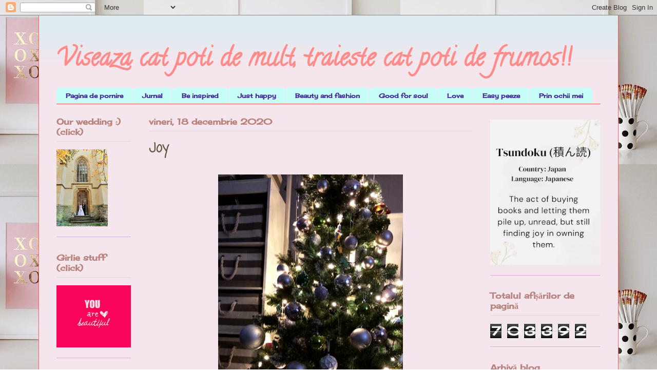

--- FILE ---
content_type: text/html; charset=UTF-8
request_url: https://viseazacatpotidemult.blogspot.com/2020/12/joy.html
body_size: 22577
content:
<!DOCTYPE html>
<html class='v2' dir='ltr' lang='ro'>
<head>
<link href='https://www.blogger.com/static/v1/widgets/335934321-css_bundle_v2.css' rel='stylesheet' type='text/css'/>
<meta content='width=1100' name='viewport'/>
<meta content='text/html; charset=UTF-8' http-equiv='Content-Type'/>
<meta content='blogger' name='generator'/>
<link href='https://viseazacatpotidemult.blogspot.com/favicon.ico' rel='icon' type='image/x-icon'/>
<link href='http://viseazacatpotidemult.blogspot.com/2020/12/joy.html' rel='canonical'/>
<link rel="alternate" type="application/atom+xml" title="Viseaza cat poti de mult, traieste cat poti de frumos!! - Atom" href="https://viseazacatpotidemult.blogspot.com/feeds/posts/default" />
<link rel="alternate" type="application/rss+xml" title="Viseaza cat poti de mult, traieste cat poti de frumos!! - RSS" href="https://viseazacatpotidemult.blogspot.com/feeds/posts/default?alt=rss" />
<link rel="service.post" type="application/atom+xml" title="Viseaza cat poti de mult, traieste cat poti de frumos!! - Atom" href="https://www.blogger.com/feeds/448568769104334966/posts/default" />

<link rel="alternate" type="application/atom+xml" title="Viseaza cat poti de mult, traieste cat poti de frumos!! - Atom" href="https://viseazacatpotidemult.blogspot.com/feeds/1850743989223074345/comments/default" />
<!--Can't find substitution for tag [blog.ieCssRetrofitLinks]-->
<link href='https://blogger.googleusercontent.com/img/b/R29vZ2xl/AVvXsEiMSKzIbeJI5cM3WNFoYM0FQvHVDn4l3IquxFaYDBxzvwACTNxFsGkWGPHUoR2SEDCTzKHQVdKk90olh7SNwUZXzEM4AuEoThbJcduOo3AD9JO69QVnt8AoimZufP-u4AkbuPNAzbA7zvU3/w360-h640/DBCE3D20-97E3-41F1-BCDB-3E1ED46A7BCB.jpeg' rel='image_src'/>
<meta content='http://viseazacatpotidemult.blogspot.com/2020/12/joy.html' property='og:url'/>
<meta content='Joy' property='og:title'/>
<meta content=' ' property='og:description'/>
<meta content='https://blogger.googleusercontent.com/img/b/R29vZ2xl/AVvXsEiMSKzIbeJI5cM3WNFoYM0FQvHVDn4l3IquxFaYDBxzvwACTNxFsGkWGPHUoR2SEDCTzKHQVdKk90olh7SNwUZXzEM4AuEoThbJcduOo3AD9JO69QVnt8AoimZufP-u4AkbuPNAzbA7zvU3/w1200-h630-p-k-no-nu/DBCE3D20-97E3-41F1-BCDB-3E1ED46A7BCB.jpeg' property='og:image'/>
<title>Viseaza cat poti de mult, traieste cat poti de frumos!!: Joy</title>
<style type='text/css'>@font-face{font-family:'Calligraffitti';font-style:normal;font-weight:400;font-display:swap;src:url(//fonts.gstatic.com/s/calligraffitti/v20/46k2lbT3XjDVqJw3DCmCFjE0vkFeOZdjppN_.woff2)format('woff2');unicode-range:U+0000-00FF,U+0131,U+0152-0153,U+02BB-02BC,U+02C6,U+02DA,U+02DC,U+0304,U+0308,U+0329,U+2000-206F,U+20AC,U+2122,U+2191,U+2193,U+2212,U+2215,U+FEFF,U+FFFD;}@font-face{font-family:'Cherry Cream Soda';font-style:normal;font-weight:400;font-display:swap;src:url(//fonts.gstatic.com/s/cherrycreamsoda/v21/UMBIrOxBrW6w2FFyi9paG0fdVdRciQd9A98ZD47H.woff2)format('woff2');unicode-range:U+0000-00FF,U+0131,U+0152-0153,U+02BB-02BC,U+02C6,U+02DA,U+02DC,U+0304,U+0308,U+0329,U+2000-206F,U+20AC,U+2122,U+2191,U+2193,U+2212,U+2215,U+FEFF,U+FFFD;}@font-face{font-family:'Coming Soon';font-style:normal;font-weight:400;font-display:swap;src:url(//fonts.gstatic.com/s/comingsoon/v20/qWcuB6mzpYL7AJ2VfdQR1t-VWDnRsDkg.woff2)format('woff2');unicode-range:U+0000-00FF,U+0131,U+0152-0153,U+02BB-02BC,U+02C6,U+02DA,U+02DC,U+0304,U+0308,U+0329,U+2000-206F,U+20AC,U+2122,U+2191,U+2193,U+2212,U+2215,U+FEFF,U+FFFD;}</style>
<style id='page-skin-1' type='text/css'><!--
/*
-----------------------------------------------
Blogger Template Style
Name:     Ethereal
Designer: Jason Morrow
URL:      jasonmorrow.etsy.com
----------------------------------------------- */
/* Content
----------------------------------------------- */
body {
font: normal bold 16px Cherry Cream Soda;
color: #251a77;
background: transparent url(//4.bp.blogspot.com/-KrIX_gTD2oA/Vh_Z-35HMGI/AAAAAAAATTk/r-pVdnMQw-A/s0-r/kdkd.jpg) repeat scroll bottom right;
}
html body .content-outer {
min-width: 0;
max-width: 100%;
width: 100%;
}
a:link {
text-decoration: none;
color: #ffa183;
}
a:visited {
text-decoration: none;
color: #ff8b8b;
}
a:hover {
text-decoration: underline;
color: #1b6c77;
}
.main-inner {
padding-top: 15px;
}
.body-fauxcolumn-outer {
background: transparent none repeat-x scroll top center;
}
.content-fauxcolumns .fauxcolumn-inner {
background: #f4e6ec url(//www.blogblog.com/1kt/ethereal/bird-2toned-blue-fade.png) repeat-x scroll top left;
border-left: 1px solid #fb5e53;
border-right: 1px solid #fb5e53;
}
/* Flexible Background
----------------------------------------------- */
.content-fauxcolumn-outer .fauxborder-left {
width: 100%;
padding-left: 300px;
margin-left: -300px;
background-color: transparent;
background-image: none;
background-repeat: no-repeat;
background-position: left top;
}
.content-fauxcolumn-outer .fauxborder-right {
margin-right: -299px;
width: 299px;
background-color: transparent;
background-image: none;
background-repeat: no-repeat;
background-position: right top;
}
/* Columns
----------------------------------------------- */
.content-inner {
padding: 0;
}
/* Header
----------------------------------------------- */
.header-inner {
padding: 27px 0 3px;
}
.header-inner .section {
margin: 0 35px;
}
.Header h1 {
font: normal bold 50px Calligraffitti;
color: #ff8b8b;
}
.Header h1 a {
color: #ff8b8b;
}
.Header .description {
font-size: 115%;
color: #837eb8;
}
.header-inner .Header .titlewrapper,
.header-inner .Header .descriptionwrapper {
padding-left: 0;
padding-right: 0;
margin-bottom: 0;
}
/* Tabs
----------------------------------------------- */
.tabs-outer {
position: relative;
background: transparent;
}
.tabs-cap-top, .tabs-cap-bottom {
position: absolute;
width: 100%;
}
.tabs-cap-bottom {
bottom: 0;
}
.tabs-inner {
padding: 0;
}
.tabs-inner .section {
margin: 0 35px;
}
*+html body .tabs-inner .widget li {
padding: 1px;
}
.PageList {
border-bottom: 1px solid #fb5e53;
}
.tabs-inner .widget li.selected a,
.tabs-inner .widget li a:hover {
position: relative;
-moz-border-radius-topleft: 5px;
-moz-border-radius-topright: 5px;
-webkit-border-top-left-radius: 5px;
-webkit-border-top-right-radius: 5px;
-goog-ms-border-top-left-radius: 5px;
-goog-ms-border-top-right-radius: 5px;
border-top-left-radius: 5px;
border-top-right-radius: 5px;
background: #ffa183 none ;
color: #ffffff;
}
.tabs-inner .widget li a {
display: inline-block;
margin: 0;
margin-right: 1px;
padding: .65em 1.5em;
font: normal bold 12px Cherry Cream Soda;
color: #472a9b;
background-color: #c7fff8;
-moz-border-radius-topleft: 5px;
-moz-border-radius-topright: 5px;
-webkit-border-top-left-radius: 5px;
-webkit-border-top-right-radius: 5px;
-goog-ms-border-top-left-radius: 5px;
-goog-ms-border-top-right-radius: 5px;
border-top-left-radius: 5px;
border-top-right-radius: 5px;
}
/* Headings
----------------------------------------------- */
h2 {
font: normal bold 16px Cherry Cream Soda;
color: #b8837d;
}
/* Widgets
----------------------------------------------- */
.main-inner .column-left-inner {
padding: 0 0 0 20px;
}
.main-inner .column-left-inner .section {
margin-right: 0;
}
.main-inner .column-right-inner {
padding: 0 20px 0 0;
}
.main-inner .column-right-inner .section {
margin-left: 0;
}
.main-inner .section {
padding: 0;
}
.main-inner .widget {
padding: 0 0 15px;
margin: 20px 0;
border-bottom: 1px solid #e9a3e0;
}
.main-inner .widget h2 {
margin: 0;
padding: .6em 0 .5em;
}
.footer-inner .widget h2 {
padding: 0 0 .4em;
}
.main-inner .widget h2 + div, .footer-inner .widget h2 + div {
padding-top: 15px;
}
.main-inner .widget .widget-content {
margin: 0;
padding: 15px 0 0;
}
.main-inner .widget ul, .main-inner .widget #ArchiveList ul.flat {
margin: -15px -15px -15px;
padding: 0;
list-style: none;
}
.main-inner .sidebar .widget h2 {
border-bottom: 1px solid #dbdbdb;
}
.main-inner .widget #ArchiveList {
margin: -15px 0 0;
}
.main-inner .widget ul li, .main-inner .widget #ArchiveList ul.flat li {
padding: .5em 15px;
text-indent: 0;
}
.main-inner .widget #ArchiveList ul li {
padding-top: .25em;
padding-bottom: .25em;
}
.main-inner .widget ul li:first-child, .main-inner .widget #ArchiveList ul.flat li:first-child {
border-top: none;
}
.main-inner .widget ul li:last-child, .main-inner .widget #ArchiveList ul.flat li:last-child {
border-bottom: none;
}
.main-inner .widget .post-body ul {
padding: 0 2.5em;
margin: .5em 0;
list-style: disc;
}
.main-inner .widget .post-body ul li {
padding: 0.25em 0;
margin-bottom: .25em;
color: #251a77;
border: none;
}
.footer-inner .widget ul {
padding: 0;
list-style: none;
}
.widget .zippy {
color: #53fb5e;
}
/* Posts
----------------------------------------------- */
.main.section {
margin: 0 20px;
}
body .main-inner .Blog {
padding: 0;
background-color: transparent;
border: none;
}
.main-inner .widget h2.date-header {
border-bottom: 1px solid #dbdbdb;
}
.date-outer {
position: relative;
margin: 15px 0 20px;
}
.date-outer:first-child {
margin-top: 0;
}
.date-posts {
clear: both;
}
.post-outer, .inline-ad {
border-bottom: 1px solid #e9a3e0;
padding: 30px 0;
}
.post-outer {
padding-bottom: 10px;
}
.post-outer:first-child {
padding-top: 0;
border-top: none;
}
.post-outer:last-child, .inline-ad:last-child {
border-bottom: none;
}
.post-body img {
padding: 8px;
}
h3.post-title, h4 {
font: normal bold 24px Coming Soon;
color: #595c3e;
}
h3.post-title a {
font: normal bold 24px Coming Soon;
color: #595c3e;
text-decoration: none;
}
h3.post-title a:hover {
color: #1b6c77;
text-decoration: underline;
}
.post-header {
margin: 0 0 1.5em;
}
.post-body {
line-height: 1.4;
}
.post-footer {
margin: 1.5em 0 0;
}
#blog-pager {
padding: 15px;
}
.blog-feeds, .post-feeds {
margin: 1em 0;
text-align: center;
}
.post-outer .comments {
margin-top: 2em;
}
/* Comments
----------------------------------------------- */
.comments .comments-content .icon.blog-author {
background-repeat: no-repeat;
background-image: url([data-uri]);
}
.comments .comments-content .loadmore a {
background: #f4e6ec url(//www.blogblog.com/1kt/ethereal/bird-2toned-blue-fade.png) repeat-x scroll top left;
}
.comments .comments-content .loadmore a {
border-top: 1px solid #dbdbdb;
border-bottom: 1px solid #dbdbdb;
}
.comments .comment-thread.inline-thread {
background: #f4e6ec url(//www.blogblog.com/1kt/ethereal/bird-2toned-blue-fade.png) repeat-x scroll top left;
}
.comments .continue {
border-top: 2px solid #dbdbdb;
}
/* Footer
----------------------------------------------- */
.footer-inner {
padding: 30px 0;
overflow: hidden;
}
/* Mobile
----------------------------------------------- */
body.mobile  {
background-size: auto
}
.mobile .body-fauxcolumn-outer {
background: ;
}
.mobile .content-fauxcolumns .fauxcolumn-inner {
opacity: 0.75;
}
.mobile .content-fauxcolumn-outer .fauxborder-right {
margin-right: 0;
}
.mobile-link-button {
background-color: #ffa183;
}
.mobile-link-button a:link, .mobile-link-button a:visited {
color: #ffffff;
}
.mobile-index-contents {
color: #444444;
}
.mobile .body-fauxcolumn-outer {
background-size: 100% auto;
}
.mobile .mobile-date-outer {
border-bottom: transparent;
}
.mobile .PageList {
border-bottom: none;
}
.mobile .tabs-inner .section {
margin: 0;
}
.mobile .tabs-inner .PageList .widget-content {
background: #ffa183 none;
color: #ffffff;
}
.mobile .tabs-inner .PageList .widget-content .pagelist-arrow {
border-left: 1px solid #ffffff;
}
.mobile .footer-inner {
overflow: visible;
}
body.mobile .AdSense {
margin: 0 -10px;
}

--></style>
<style id='template-skin-1' type='text/css'><!--
body {
min-width: 1130px;
}
.content-outer, .content-fauxcolumn-outer, .region-inner {
min-width: 1130px;
max-width: 1130px;
_width: 1130px;
}
.main-inner .columns {
padding-left: 180px;
padding-right: 250px;
}
.main-inner .fauxcolumn-center-outer {
left: 180px;
right: 250px;
/* IE6 does not respect left and right together */
_width: expression(this.parentNode.offsetWidth -
parseInt("180px") -
parseInt("250px") + 'px');
}
.main-inner .fauxcolumn-left-outer {
width: 180px;
}
.main-inner .fauxcolumn-right-outer {
width: 250px;
}
.main-inner .column-left-outer {
width: 180px;
right: 100%;
margin-left: -180px;
}
.main-inner .column-right-outer {
width: 250px;
margin-right: -250px;
}
#layout {
min-width: 0;
}
#layout .content-outer {
min-width: 0;
width: 800px;
}
#layout .region-inner {
min-width: 0;
width: auto;
}
body#layout div.add_widget {
padding: 8px;
}
body#layout div.add_widget a {
margin-left: 32px;
}
--></style>
<style>
    body {background-image:url(\/\/4.bp.blogspot.com\/-KrIX_gTD2oA\/Vh_Z-35HMGI\/AAAAAAAATTk\/r-pVdnMQw-A\/s0-r\/kdkd.jpg);}
    
@media (max-width: 200px) { body {background-image:url(\/\/4.bp.blogspot.com\/-KrIX_gTD2oA\/Vh_Z-35HMGI\/AAAAAAAATTk\/r-pVdnMQw-A\/w200\/kdkd.jpg);}}
@media (max-width: 400px) and (min-width: 201px) { body {background-image:url(\/\/4.bp.blogspot.com\/-KrIX_gTD2oA\/Vh_Z-35HMGI\/AAAAAAAATTk\/r-pVdnMQw-A\/w400\/kdkd.jpg);}}
@media (max-width: 800px) and (min-width: 401px) { body {background-image:url(\/\/4.bp.blogspot.com\/-KrIX_gTD2oA\/Vh_Z-35HMGI\/AAAAAAAATTk\/r-pVdnMQw-A\/w800\/kdkd.jpg);}}
@media (max-width: 1200px) and (min-width: 801px) { body {background-image:url(\/\/4.bp.blogspot.com\/-KrIX_gTD2oA\/Vh_Z-35HMGI\/AAAAAAAATTk\/r-pVdnMQw-A\/w1200\/kdkd.jpg);}}
/* Last tag covers anything over one higher than the previous max-size cap. */
@media (min-width: 1201px) { body {background-image:url(\/\/4.bp.blogspot.com\/-KrIX_gTD2oA\/Vh_Z-35HMGI\/AAAAAAAATTk\/r-pVdnMQw-A\/w1600\/kdkd.jpg);}}
  </style>
<link href='https://www.blogger.com/dyn-css/authorization.css?targetBlogID=448568769104334966&amp;zx=5e38ff65-1066-4d62-aa51-68c14b8b9dd4' media='none' onload='if(media!=&#39;all&#39;)media=&#39;all&#39;' rel='stylesheet'/><noscript><link href='https://www.blogger.com/dyn-css/authorization.css?targetBlogID=448568769104334966&amp;zx=5e38ff65-1066-4d62-aa51-68c14b8b9dd4' rel='stylesheet'/></noscript>
<meta name='google-adsense-platform-account' content='ca-host-pub-1556223355139109'/>
<meta name='google-adsense-platform-domain' content='blogspot.com'/>

</head>
<body class='loading variant-hummingBirds2'>
<div class='navbar section' id='navbar' name='Navbar'><div class='widget Navbar' data-version='1' id='Navbar1'><script type="text/javascript">
    function setAttributeOnload(object, attribute, val) {
      if(window.addEventListener) {
        window.addEventListener('load',
          function(){ object[attribute] = val; }, false);
      } else {
        window.attachEvent('onload', function(){ object[attribute] = val; });
      }
    }
  </script>
<div id="navbar-iframe-container"></div>
<script type="text/javascript" src="https://apis.google.com/js/platform.js"></script>
<script type="text/javascript">
      gapi.load("gapi.iframes:gapi.iframes.style.bubble", function() {
        if (gapi.iframes && gapi.iframes.getContext) {
          gapi.iframes.getContext().openChild({
              url: 'https://www.blogger.com/navbar/448568769104334966?po\x3d1850743989223074345\x26origin\x3dhttps://viseazacatpotidemult.blogspot.com',
              where: document.getElementById("navbar-iframe-container"),
              id: "navbar-iframe"
          });
        }
      });
    </script><script type="text/javascript">
(function() {
var script = document.createElement('script');
script.type = 'text/javascript';
script.src = '//pagead2.googlesyndication.com/pagead/js/google_top_exp.js';
var head = document.getElementsByTagName('head')[0];
if (head) {
head.appendChild(script);
}})();
</script>
</div></div>
<div class='body-fauxcolumns'>
<div class='fauxcolumn-outer body-fauxcolumn-outer'>
<div class='cap-top'>
<div class='cap-left'></div>
<div class='cap-right'></div>
</div>
<div class='fauxborder-left'>
<div class='fauxborder-right'></div>
<div class='fauxcolumn-inner'>
</div>
</div>
<div class='cap-bottom'>
<div class='cap-left'></div>
<div class='cap-right'></div>
</div>
</div>
</div>
<div class='content'>
<div class='content-fauxcolumns'>
<div class='fauxcolumn-outer content-fauxcolumn-outer'>
<div class='cap-top'>
<div class='cap-left'></div>
<div class='cap-right'></div>
</div>
<div class='fauxborder-left'>
<div class='fauxborder-right'></div>
<div class='fauxcolumn-inner'>
</div>
</div>
<div class='cap-bottom'>
<div class='cap-left'></div>
<div class='cap-right'></div>
</div>
</div>
</div>
<div class='content-outer'>
<div class='content-cap-top cap-top'>
<div class='cap-left'></div>
<div class='cap-right'></div>
</div>
<div class='fauxborder-left content-fauxborder-left'>
<div class='fauxborder-right content-fauxborder-right'></div>
<div class='content-inner'>
<header>
<div class='header-outer'>
<div class='header-cap-top cap-top'>
<div class='cap-left'></div>
<div class='cap-right'></div>
</div>
<div class='fauxborder-left header-fauxborder-left'>
<div class='fauxborder-right header-fauxborder-right'></div>
<div class='region-inner header-inner'>
<div class='header section' id='header' name='Antet'><div class='widget Header' data-version='1' id='Header1'>
<div id='header-inner'>
<div class='titlewrapper'>
<h1 class='title'>
<a href='https://viseazacatpotidemult.blogspot.com/'>
Viseaza cat poti de mult, traieste cat poti de frumos!!
</a>
</h1>
</div>
<div class='descriptionwrapper'>
<p class='description'><span>
</span></p>
</div>
</div>
</div></div>
</div>
</div>
<div class='header-cap-bottom cap-bottom'>
<div class='cap-left'></div>
<div class='cap-right'></div>
</div>
</div>
</header>
<div class='tabs-outer'>
<div class='tabs-cap-top cap-top'>
<div class='cap-left'></div>
<div class='cap-right'></div>
</div>
<div class='fauxborder-left tabs-fauxborder-left'>
<div class='fauxborder-right tabs-fauxborder-right'></div>
<div class='region-inner tabs-inner'>
<div class='tabs section' id='crosscol' name='Coloana transversală'><div class='widget PageList' data-version='1' id='PageList1'>
<div class='widget-content'>
<ul>
<li>
<a href='https://viseazacatpotidemult.blogspot.com/'>Pagina de pornire</a>
</li>
<li>
<a href='http://viseazacatpotidemult.blogspot.co.uk/search/label/jurnal'>Jurnal</a>
</li>
<li>
<a href='http://viseazacatpotidemult.blogspot.co.uk/search/label/inspirationale'>Be inspired</a>
</li>
<li>
<a href='http://viseazacatpotidemult.blogspot.co.uk/search/label/fericire'>Just happy</a>
</li>
<li>
<a href='http://viseazacatpotidemult.blogspot.co.uk/search/label/beauty%20and%20fashion'>Beauty and fashion</a>
</li>
<li>
<a href='http://viseazacatpotidemult.blogspot.co.uk/search/label/good%20for%20soul'>Good for soul</a>
</li>
<li>
<a href='http://viseazacatpotidemult.blogspot.co.uk/search/label/love'>Love</a>
</li>
<li>
<a href='http://viseazacatpotidemult.blogspot.co.uk/search/label/Easy%20peezee'>Easy peeze</a>
</li>
<li>
<a href='http://viseazacatpotidemult.blogspot.co.uk/search/label/prin%20ochii%20mei'>Prin ochii mei</a>
</li>
</ul>
<div class='clear'></div>
</div>
</div></div>
<div class='tabs no-items section' id='crosscol-overflow' name='Cross-Column 2'></div>
</div>
</div>
<div class='tabs-cap-bottom cap-bottom'>
<div class='cap-left'></div>
<div class='cap-right'></div>
</div>
</div>
<div class='main-outer'>
<div class='main-cap-top cap-top'>
<div class='cap-left'></div>
<div class='cap-right'></div>
</div>
<div class='fauxborder-left main-fauxborder-left'>
<div class='fauxborder-right main-fauxborder-right'></div>
<div class='region-inner main-inner'>
<div class='columns fauxcolumns'>
<div class='fauxcolumn-outer fauxcolumn-center-outer'>
<div class='cap-top'>
<div class='cap-left'></div>
<div class='cap-right'></div>
</div>
<div class='fauxborder-left'>
<div class='fauxborder-right'></div>
<div class='fauxcolumn-inner'>
</div>
</div>
<div class='cap-bottom'>
<div class='cap-left'></div>
<div class='cap-right'></div>
</div>
</div>
<div class='fauxcolumn-outer fauxcolumn-left-outer'>
<div class='cap-top'>
<div class='cap-left'></div>
<div class='cap-right'></div>
</div>
<div class='fauxborder-left'>
<div class='fauxborder-right'></div>
<div class='fauxcolumn-inner'>
</div>
</div>
<div class='cap-bottom'>
<div class='cap-left'></div>
<div class='cap-right'></div>
</div>
</div>
<div class='fauxcolumn-outer fauxcolumn-right-outer'>
<div class='cap-top'>
<div class='cap-left'></div>
<div class='cap-right'></div>
</div>
<div class='fauxborder-left'>
<div class='fauxborder-right'></div>
<div class='fauxcolumn-inner'>
</div>
</div>
<div class='cap-bottom'>
<div class='cap-left'></div>
<div class='cap-right'></div>
</div>
</div>
<!-- corrects IE6 width calculation -->
<div class='columns-inner'>
<div class='column-center-outer'>
<div class='column-center-inner'>
<div class='main section' id='main' name='Număr de telefon principal'><div class='widget Blog' data-version='1' id='Blog1'>
<div class='blog-posts hfeed'>

          <div class="date-outer">
        
<h2 class='date-header'><span>vineri, 18 decembrie 2020</span></h2>

          <div class="date-posts">
        
<div class='post-outer'>
<div class='post hentry uncustomized-post-template' itemprop='blogPost' itemscope='itemscope' itemtype='http://schema.org/BlogPosting'>
<meta content='https://blogger.googleusercontent.com/img/b/R29vZ2xl/AVvXsEiMSKzIbeJI5cM3WNFoYM0FQvHVDn4l3IquxFaYDBxzvwACTNxFsGkWGPHUoR2SEDCTzKHQVdKk90olh7SNwUZXzEM4AuEoThbJcduOo3AD9JO69QVnt8AoimZufP-u4AkbuPNAzbA7zvU3/w360-h640/DBCE3D20-97E3-41F1-BCDB-3E1ED46A7BCB.jpeg' itemprop='image_url'/>
<meta content='448568769104334966' itemprop='blogId'/>
<meta content='1850743989223074345' itemprop='postId'/>
<a name='1850743989223074345'></a>
<h3 class='post-title entry-title' itemprop='name'>
Joy
</h3>
<div class='post-header'>
<div class='post-header-line-1'></div>
</div>
<div class='post-body entry-content' id='post-body-1850743989223074345' itemprop='description articleBody'>
<p></p><div class="separator" style="clear: both; text-align: center;"><a href="https://blogger.googleusercontent.com/img/b/R29vZ2xl/AVvXsEiMSKzIbeJI5cM3WNFoYM0FQvHVDn4l3IquxFaYDBxzvwACTNxFsGkWGPHUoR2SEDCTzKHQVdKk90olh7SNwUZXzEM4AuEoThbJcduOo3AD9JO69QVnt8AoimZufP-u4AkbuPNAzbA7zvU3/s1136/DBCE3D20-97E3-41F1-BCDB-3E1ED46A7BCB.jpeg" style="margin-left: 1em; margin-right: 1em;"><img border="0" data-original-height="1136" data-original-width="640" height="640" src="https://blogger.googleusercontent.com/img/b/R29vZ2xl/AVvXsEiMSKzIbeJI5cM3WNFoYM0FQvHVDn4l3IquxFaYDBxzvwACTNxFsGkWGPHUoR2SEDCTzKHQVdKk90olh7SNwUZXzEM4AuEoThbJcduOo3AD9JO69QVnt8AoimZufP-u4AkbuPNAzbA7zvU3/w360-h640/DBCE3D20-97E3-41F1-BCDB-3E1ED46A7BCB.jpeg" width="360" /></a></div><br />&nbsp;<p></p>
<div style='clear: both;'></div>
</div>
<div class='post-footer'>
<div class='post-footer-line post-footer-line-1'>
<span class='post-author vcard'>
Publicat de
<span class='fn' itemprop='author' itemscope='itemscope' itemtype='http://schema.org/Person'>
<meta content='https://www.blogger.com/profile/01244848546868449954' itemprop='url'/>
<a class='g-profile' href='https://www.blogger.com/profile/01244848546868449954' rel='author' title='author profile'>
<span itemprop='name'>Mona</span>
</a>
</span>
</span>
<span class='post-timestamp'>
la
<meta content='http://viseazacatpotidemult.blogspot.com/2020/12/joy.html' itemprop='url'/>
<a class='timestamp-link' href='https://viseazacatpotidemult.blogspot.com/2020/12/joy.html' rel='bookmark' title='permanent link'><abbr class='published' itemprop='datePublished' title='2020-12-18T13:35:00+02:00'>13:35</abbr></a>
</span>
<span class='post-comment-link'>
</span>
<span class='post-icons'>
<span class='item-control blog-admin pid-1098969849'>
<a href='https://www.blogger.com/post-edit.g?blogID=448568769104334966&postID=1850743989223074345&from=pencil' title='Editați postarea'>
<img alt='' class='icon-action' height='18' src='https://resources.blogblog.com/img/icon18_edit_allbkg.gif' width='18'/>
</a>
</span>
</span>
<div class='post-share-buttons goog-inline-block'>
<a class='goog-inline-block share-button sb-email' href='https://www.blogger.com/share-post.g?blogID=448568769104334966&postID=1850743989223074345&target=email' target='_blank' title='Trimiteți  prin e-mail
'><span class='share-button-link-text'>Trimiteți  prin e-mail
</span></a><a class='goog-inline-block share-button sb-blog' href='https://www.blogger.com/share-post.g?blogID=448568769104334966&postID=1850743989223074345&target=blog' onclick='window.open(this.href, "_blank", "height=270,width=475"); return false;' target='_blank' title='Postați pe blog!'><span class='share-button-link-text'>Postați pe blog!</span></a><a class='goog-inline-block share-button sb-twitter' href='https://www.blogger.com/share-post.g?blogID=448568769104334966&postID=1850743989223074345&target=twitter' target='_blank' title='Trimiteți pe X'><span class='share-button-link-text'>Trimiteți pe X</span></a><a class='goog-inline-block share-button sb-facebook' href='https://www.blogger.com/share-post.g?blogID=448568769104334966&postID=1850743989223074345&target=facebook' onclick='window.open(this.href, "_blank", "height=430,width=640"); return false;' target='_blank' title='Distribuiți pe Facebook'><span class='share-button-link-text'>Distribuiți pe Facebook</span></a><a class='goog-inline-block share-button sb-pinterest' href='https://www.blogger.com/share-post.g?blogID=448568769104334966&postID=1850743989223074345&target=pinterest' target='_blank' title='Trimiteți către Pinterest'><span class='share-button-link-text'>Trimiteți către Pinterest</span></a>
</div>
</div>
<div class='post-footer-line post-footer-line-2'>
<span class='post-labels'>
Etichete:
<a href='https://viseazacatpotidemult.blogspot.com/search/label/fericire' rel='tag'>fericire</a>
</span>
</div>
<div class='post-footer-line post-footer-line-3'>
<span class='post-location'>
</span>
</div>
</div>
</div>
<div class='comments' id='comments'>
<a name='comments'></a>
<h4>Niciun comentariu:</h4>
<div id='Blog1_comments-block-wrapper'>
<dl class='avatar-comment-indent' id='comments-block'>
</dl>
</div>
<p class='comment-footer'>
<div class='comment-form'>
<a name='comment-form'></a>
<h4 id='comment-post-message'>Trimiteți un comentariu</h4>
<p>
</p>
<a href='https://www.blogger.com/comment/frame/448568769104334966?po=1850743989223074345&hl=ro&saa=85391&origin=https://viseazacatpotidemult.blogspot.com' id='comment-editor-src'></a>
<iframe allowtransparency='true' class='blogger-iframe-colorize blogger-comment-from-post' frameborder='0' height='410px' id='comment-editor' name='comment-editor' src='' width='100%'></iframe>
<script src='https://www.blogger.com/static/v1/jsbin/2830521187-comment_from_post_iframe.js' type='text/javascript'></script>
<script type='text/javascript'>
      BLOG_CMT_createIframe('https://www.blogger.com/rpc_relay.html');
    </script>
</div>
</p>
</div>
</div>

        </div></div>
      
</div>
<div class='blog-pager' id='blog-pager'>
<span id='blog-pager-newer-link'>
<a class='blog-pager-newer-link' href='https://viseazacatpotidemult.blogspot.com/2020/12/mood_19.html' id='Blog1_blog-pager-newer-link' title='Postare mai nouă'>Postare mai nouă</a>
</span>
<span id='blog-pager-older-link'>
<a class='blog-pager-older-link' href='https://viseazacatpotidemult.blogspot.com/2020/12/decoram.html' id='Blog1_blog-pager-older-link' title='Postare mai veche'>Postare mai veche</a>
</span>
<a class='home-link' href='https://viseazacatpotidemult.blogspot.com/'>Pagina de pornire</a>
</div>
<div class='clear'></div>
<div class='post-feeds'>
<div class='feed-links'>
Abonați-vă la:
<a class='feed-link' href='https://viseazacatpotidemult.blogspot.com/feeds/1850743989223074345/comments/default' target='_blank' type='application/atom+xml'>Postare comentarii (Atom)</a>
</div>
</div>
</div></div>
</div>
</div>
<div class='column-left-outer'>
<div class='column-left-inner'>
<aside>
<div class='sidebar section' id='sidebar-left-1'><div class='widget Image' data-version='1' id='Image1'>
<h2>Our wedding :)    (click)</h2>
<div class='widget-content'>
<a href='http://viseazacatpotidemult.blogspot.com/search/label/OurWedding'>
<img alt='Our wedding :)    (click)' height='150' id='Image1_img' src='https://blogger.googleusercontent.com/img/b/R29vZ2xl/AVvXsEi7OaXVKg0a4Eoa5lRFQhk7pf45o6fVeHzjzr4gKlWndWIDR0B4ZEbQaXNVxm2ODO6IMtDuefnpoWpbzwidTrWPPbpmQBpYm5gV56lKvXthyphenhyphenk4u9tEKoZfGbCEnMGNEuvNc87ecWa1AuEI/s150/_OVI8828.jpg' width='100'/>
</a>
<br/>
</div>
<div class='clear'></div>
</div><div class='widget Image' data-version='1' id='Image3'>
<h2>Girlie stuff   (click)</h2>
<div class='widget-content'>
<a href='http://viseazacatpotidemult.blogspot.ro/search/label/beauty%20and%20fashion'>
<img alt='Girlie stuff   (click)' height='121' id='Image3_img' src='https://blogger.googleusercontent.com/img/b/R29vZ2xl/AVvXsEgNsaRSjzR0AEAaSZt8lw_NUKjbX8YHSFU6ho3wZl8jhyphenhyphen9KcAoQEaLiS1k9G06f65V9heTcBNyLDAeIzWiO0Z2DZGm8-m8jXyhY2Hq6p3xuzqpJlmUrMo4-aImi7yosmCa2cve3HM6ePmTj/s220/ghty.jpg' width='145'/>
</a>
<br/>
</div>
<div class='clear'></div>
</div><div class='widget Image' data-version='1' id='Image4'>
<h2>I LUV U!!!    (click)</h2>
<div class='widget-content'>
<a href='http://viseazacatpotidemult.blogspot.ro/search/label/love'>
<img alt='I LUV U!!!    (click)' height='121' id='Image4_img' src='https://blogger.googleusercontent.com/img/b/R29vZ2xl/AVvXsEiosJTb-J49fhB3D5Zz4RznYNbsxqN5q2EfA2vyBlzuecOocWdOgTtJj7wGEVoUR6HGumD6fz1dwDDTMBgN2FLvPRjxwlnzlWY2uxJRZQVKSb9e7jFRSs_iKeLgEYUtU9yBDf954n_12jE2/s220/zsss.jpg' width='145'/>
</a>
<br/>
</div>
<div class='clear'></div>
</div><div class='widget TextList' data-version='1' id='TextList1'>
<h2>Preferatele mele</h2>
<div class='widget-content'>
<ul>
<li><a href="http://viseazacatpotidemult.blogspot.com/2011/04/great-team.html" target="_new">A great team</a></li>
<li><a href="http://viseazacatpotidemult.blogspot.com/2010/09/ce-de-ganduri.html" target="_new">Ce de ganduri</a></li>
<li><a href="http://viseazacatpotidemult.blogspot.com/2010/03/decizii.html" target="_new">Decizii</a></li>
<li><a href="http://viseazacatpotidemult.blogspot.com/2010/05/despre-dragoste.html" target="_new">Despre dragoste</a></li>
<li><a href="http://viseazacatpotidemult.blogspot.com/2010/07/biggest-day.html" target="_new">Doi..noi doi!</a></li>
<li><a href="http://viseazacatpotidemult.blogspot.com/2010/02/dupa-cum-am-promis.html" target="_new">Dupa cum am promis</a></li>
<li><a href="http://viseazacatpotidemult.blogspot.com/2009/12/ipotetic-vorbind.html" target="_new">Ipotetic vorbind</a></li>
<li><a href="http://viseazacatpotidemult.blogspot.com/2011/05/just-happy.html" target="_new">Just happy</a></li>
<li><a href="http://viseazacatpotidemult.blogspot.com/2011/04/lifes-joys.html" target="_new">Life's joys</a></li>
<li><a href="http://viseazacatpotidemult.blogspot.com/2011/10/love-doesnt-come-easy.html" target="_new">Love doesnt come easy</a></li>
<li><a href="http://viseazacatpotidemult.blogspot.com/2011/01/love-it.html" target="_new">Love it</a></li>
<li><a href="http://viseazacatpotidemult.blogspot.com/2010/02/mi-ar-place.html" target="_new">Mi-ar place</a></li>
<li><a href="http://viseazacatpotidemult.blogspot.com/2010/01/my-bday.html" target="_new">My B'Day</a></li>
<li><a href="http://viseazacatpotidemult.blogspot.com/2011/05/o-secunda-cat-o-luna.html" target="_new">O secunda cat o luna</a></li>
<li><a href="http://viseazacatpotidemult.blogspot.com/2010/02/o-zi-de-joi.html" target="_new">O zi de joi</a></li>
<li><a href="http://viseazacatpotidemult.blogspot.com/2010/08/pentru-ca.html" target="_new">Pentru ca</a></li>
<li><a href="http://viseazacatpotidemult.blogspot.com/2009/12/poatesigur.html" target="_new">Poate...sigur</a></li>
<li><a href="http://viseazacatpotidemult.blogspot.com/2009/11/prima-zi.html" target="_new">Prima zi</a></li>
<li>Random</li>
<li><a href="http://viseazacatpotidemult.blogspot.com/2010/06/una-bucata.html" target="_new">Rontzi</a></li>
<li><a href="http://viseazacatpotidemult.blogspot.com/2010/05/sidespre-dragoste.html" target="_new">Si...despre dragoste</a></li>
<li><a href="http://viseazacatpotidemult.blogspot.com/2010/02/sinaia-se-intoarce.html" target="_new">Sinaia se-ntoarce</a></li>
<li><a href="http://viseazacatpotidemult.blogspot.com/2011/10/in-love-sooooo-in-love.html" target="_new">Sooooo in love</a></li>
<li><a href="http://viseazacatpotidemult.blogspot.com/2011/02/sunday-morning.html" target="_new">Sunday morning</a></li>
<li><a href="http://viseazacatpotidemult.blogspot.com/2009/11/big-day.html" target="_new">The big day</a></li>
<li><a href="http://viseazacatpotidemult.blogspot.com/2010/07/ne-am-intors.html" target="_new">Vacanta</a></li>
<li><a href="http://viseazacatpotidemult.blogspot.com/2010/11/viata-ca-o-telenovela.html" target="_new">Viata ca o telenovela</a></li>
</ul>
<div class='clear'></div>
</div>
</div></div>
</aside>
</div>
</div>
<div class='column-right-outer'>
<div class='column-right-inner'>
<aside>
<div class='sidebar section' id='sidebar-right-1'><div class='widget Image' data-version='1' id='Image2'>
<div class='widget-content'>
<a href='The joy of tsundoku'>
<img alt='' height='318' id='Image2_img' src='https://blogger.googleusercontent.com/img/a/AVvXsEgleClpoNrVsUuUuvjwTWOEaU4v2N2UjziTJNO8kJnUhSzFXcQGrZCSdiDJlj6XrvW-V50r89ZZvJR71V6Nd1gUg2EgcRVTds7P921ObhYFK0oJtYxsplGG5i9M6aMD-zcb3JKhJqFkLqIi1g3qZ1wpvyUc-QOVo-7jaOZujCQC_KL-NRr1JxGYc-aMUL7q=s318' width='242'/>
</a>
<br/>
</div>
<div class='clear'></div>
</div><div class='widget Stats' data-version='1' id='Stats1'>
<h2>Totalul afișărilor de pagină</h2>
<div class='widget-content'>
<div id='Stats1_content' style='display: none;'>
<span class='counter-wrapper graph-counter-wrapper' id='Stats1_totalCount'>
</span>
<div class='clear'></div>
</div>
</div>
</div><div class='widget BlogArchive' data-version='1' id='BlogArchive1'>
<h2>Arhivă blog</h2>
<div class='widget-content'>
<div id='ArchiveList'>
<div id='BlogArchive1_ArchiveList'>
<ul class='hierarchy'>
<li class='archivedate collapsed'>
<a class='toggle' href='javascript:void(0)'>
<span class='zippy'>

        &#9658;&#160;
      
</span>
</a>
<a class='post-count-link' href='https://viseazacatpotidemult.blogspot.com/2025/'>
2025
</a>
<span class='post-count' dir='ltr'>(6)</span>
<ul class='hierarchy'>
<li class='archivedate collapsed'>
<a class='toggle' href='javascript:void(0)'>
<span class='zippy'>

        &#9658;&#160;
      
</span>
</a>
<a class='post-count-link' href='https://viseazacatpotidemult.blogspot.com/2025/12/'>
decembrie
</a>
<span class='post-count' dir='ltr'>(1)</span>
</li>
</ul>
<ul class='hierarchy'>
<li class='archivedate collapsed'>
<a class='toggle' href='javascript:void(0)'>
<span class='zippy'>

        &#9658;&#160;
      
</span>
</a>
<a class='post-count-link' href='https://viseazacatpotidemult.blogspot.com/2025/07/'>
iulie
</a>
<span class='post-count' dir='ltr'>(2)</span>
</li>
</ul>
<ul class='hierarchy'>
<li class='archivedate collapsed'>
<a class='toggle' href='javascript:void(0)'>
<span class='zippy'>

        &#9658;&#160;
      
</span>
</a>
<a class='post-count-link' href='https://viseazacatpotidemult.blogspot.com/2025/01/'>
ianuarie
</a>
<span class='post-count' dir='ltr'>(3)</span>
</li>
</ul>
</li>
</ul>
<ul class='hierarchy'>
<li class='archivedate collapsed'>
<a class='toggle' href='javascript:void(0)'>
<span class='zippy'>

        &#9658;&#160;
      
</span>
</a>
<a class='post-count-link' href='https://viseazacatpotidemult.blogspot.com/2024/'>
2024
</a>
<span class='post-count' dir='ltr'>(19)</span>
<ul class='hierarchy'>
<li class='archivedate collapsed'>
<a class='toggle' href='javascript:void(0)'>
<span class='zippy'>

        &#9658;&#160;
      
</span>
</a>
<a class='post-count-link' href='https://viseazacatpotidemult.blogspot.com/2024/12/'>
decembrie
</a>
<span class='post-count' dir='ltr'>(6)</span>
</li>
</ul>
<ul class='hierarchy'>
<li class='archivedate collapsed'>
<a class='toggle' href='javascript:void(0)'>
<span class='zippy'>

        &#9658;&#160;
      
</span>
</a>
<a class='post-count-link' href='https://viseazacatpotidemult.blogspot.com/2024/08/'>
august
</a>
<span class='post-count' dir='ltr'>(2)</span>
</li>
</ul>
<ul class='hierarchy'>
<li class='archivedate collapsed'>
<a class='toggle' href='javascript:void(0)'>
<span class='zippy'>

        &#9658;&#160;
      
</span>
</a>
<a class='post-count-link' href='https://viseazacatpotidemult.blogspot.com/2024/06/'>
iunie
</a>
<span class='post-count' dir='ltr'>(1)</span>
</li>
</ul>
<ul class='hierarchy'>
<li class='archivedate collapsed'>
<a class='toggle' href='javascript:void(0)'>
<span class='zippy'>

        &#9658;&#160;
      
</span>
</a>
<a class='post-count-link' href='https://viseazacatpotidemult.blogspot.com/2024/05/'>
mai
</a>
<span class='post-count' dir='ltr'>(3)</span>
</li>
</ul>
<ul class='hierarchy'>
<li class='archivedate collapsed'>
<a class='toggle' href='javascript:void(0)'>
<span class='zippy'>

        &#9658;&#160;
      
</span>
</a>
<a class='post-count-link' href='https://viseazacatpotidemult.blogspot.com/2024/04/'>
aprilie
</a>
<span class='post-count' dir='ltr'>(1)</span>
</li>
</ul>
<ul class='hierarchy'>
<li class='archivedate collapsed'>
<a class='toggle' href='javascript:void(0)'>
<span class='zippy'>

        &#9658;&#160;
      
</span>
</a>
<a class='post-count-link' href='https://viseazacatpotidemult.blogspot.com/2024/03/'>
martie
</a>
<span class='post-count' dir='ltr'>(1)</span>
</li>
</ul>
<ul class='hierarchy'>
<li class='archivedate collapsed'>
<a class='toggle' href='javascript:void(0)'>
<span class='zippy'>

        &#9658;&#160;
      
</span>
</a>
<a class='post-count-link' href='https://viseazacatpotidemult.blogspot.com/2024/02/'>
februarie
</a>
<span class='post-count' dir='ltr'>(1)</span>
</li>
</ul>
<ul class='hierarchy'>
<li class='archivedate collapsed'>
<a class='toggle' href='javascript:void(0)'>
<span class='zippy'>

        &#9658;&#160;
      
</span>
</a>
<a class='post-count-link' href='https://viseazacatpotidemult.blogspot.com/2024/01/'>
ianuarie
</a>
<span class='post-count' dir='ltr'>(4)</span>
</li>
</ul>
</li>
</ul>
<ul class='hierarchy'>
<li class='archivedate collapsed'>
<a class='toggle' href='javascript:void(0)'>
<span class='zippy'>

        &#9658;&#160;
      
</span>
</a>
<a class='post-count-link' href='https://viseazacatpotidemult.blogspot.com/2023/'>
2023
</a>
<span class='post-count' dir='ltr'>(26)</span>
<ul class='hierarchy'>
<li class='archivedate collapsed'>
<a class='toggle' href='javascript:void(0)'>
<span class='zippy'>

        &#9658;&#160;
      
</span>
</a>
<a class='post-count-link' href='https://viseazacatpotidemult.blogspot.com/2023/12/'>
decembrie
</a>
<span class='post-count' dir='ltr'>(3)</span>
</li>
</ul>
<ul class='hierarchy'>
<li class='archivedate collapsed'>
<a class='toggle' href='javascript:void(0)'>
<span class='zippy'>

        &#9658;&#160;
      
</span>
</a>
<a class='post-count-link' href='https://viseazacatpotidemult.blogspot.com/2023/11/'>
noiembrie
</a>
<span class='post-count' dir='ltr'>(2)</span>
</li>
</ul>
<ul class='hierarchy'>
<li class='archivedate collapsed'>
<a class='toggle' href='javascript:void(0)'>
<span class='zippy'>

        &#9658;&#160;
      
</span>
</a>
<a class='post-count-link' href='https://viseazacatpotidemult.blogspot.com/2023/10/'>
octombrie
</a>
<span class='post-count' dir='ltr'>(2)</span>
</li>
</ul>
<ul class='hierarchy'>
<li class='archivedate collapsed'>
<a class='toggle' href='javascript:void(0)'>
<span class='zippy'>

        &#9658;&#160;
      
</span>
</a>
<a class='post-count-link' href='https://viseazacatpotidemult.blogspot.com/2023/09/'>
septembrie
</a>
<span class='post-count' dir='ltr'>(1)</span>
</li>
</ul>
<ul class='hierarchy'>
<li class='archivedate collapsed'>
<a class='toggle' href='javascript:void(0)'>
<span class='zippy'>

        &#9658;&#160;
      
</span>
</a>
<a class='post-count-link' href='https://viseazacatpotidemult.blogspot.com/2023/08/'>
august
</a>
<span class='post-count' dir='ltr'>(2)</span>
</li>
</ul>
<ul class='hierarchy'>
<li class='archivedate collapsed'>
<a class='toggle' href='javascript:void(0)'>
<span class='zippy'>

        &#9658;&#160;
      
</span>
</a>
<a class='post-count-link' href='https://viseazacatpotidemult.blogspot.com/2023/07/'>
iulie
</a>
<span class='post-count' dir='ltr'>(1)</span>
</li>
</ul>
<ul class='hierarchy'>
<li class='archivedate collapsed'>
<a class='toggle' href='javascript:void(0)'>
<span class='zippy'>

        &#9658;&#160;
      
</span>
</a>
<a class='post-count-link' href='https://viseazacatpotidemult.blogspot.com/2023/06/'>
iunie
</a>
<span class='post-count' dir='ltr'>(1)</span>
</li>
</ul>
<ul class='hierarchy'>
<li class='archivedate collapsed'>
<a class='toggle' href='javascript:void(0)'>
<span class='zippy'>

        &#9658;&#160;
      
</span>
</a>
<a class='post-count-link' href='https://viseazacatpotidemult.blogspot.com/2023/05/'>
mai
</a>
<span class='post-count' dir='ltr'>(3)</span>
</li>
</ul>
<ul class='hierarchy'>
<li class='archivedate collapsed'>
<a class='toggle' href='javascript:void(0)'>
<span class='zippy'>

        &#9658;&#160;
      
</span>
</a>
<a class='post-count-link' href='https://viseazacatpotidemult.blogspot.com/2023/04/'>
aprilie
</a>
<span class='post-count' dir='ltr'>(2)</span>
</li>
</ul>
<ul class='hierarchy'>
<li class='archivedate collapsed'>
<a class='toggle' href='javascript:void(0)'>
<span class='zippy'>

        &#9658;&#160;
      
</span>
</a>
<a class='post-count-link' href='https://viseazacatpotidemult.blogspot.com/2023/03/'>
martie
</a>
<span class='post-count' dir='ltr'>(4)</span>
</li>
</ul>
<ul class='hierarchy'>
<li class='archivedate collapsed'>
<a class='toggle' href='javascript:void(0)'>
<span class='zippy'>

        &#9658;&#160;
      
</span>
</a>
<a class='post-count-link' href='https://viseazacatpotidemult.blogspot.com/2023/02/'>
februarie
</a>
<span class='post-count' dir='ltr'>(5)</span>
</li>
</ul>
</li>
</ul>
<ul class='hierarchy'>
<li class='archivedate collapsed'>
<a class='toggle' href='javascript:void(0)'>
<span class='zippy'>

        &#9658;&#160;
      
</span>
</a>
<a class='post-count-link' href='https://viseazacatpotidemult.blogspot.com/2022/'>
2022
</a>
<span class='post-count' dir='ltr'>(68)</span>
<ul class='hierarchy'>
<li class='archivedate collapsed'>
<a class='toggle' href='javascript:void(0)'>
<span class='zippy'>

        &#9658;&#160;
      
</span>
</a>
<a class='post-count-link' href='https://viseazacatpotidemult.blogspot.com/2022/12/'>
decembrie
</a>
<span class='post-count' dir='ltr'>(7)</span>
</li>
</ul>
<ul class='hierarchy'>
<li class='archivedate collapsed'>
<a class='toggle' href='javascript:void(0)'>
<span class='zippy'>

        &#9658;&#160;
      
</span>
</a>
<a class='post-count-link' href='https://viseazacatpotidemult.blogspot.com/2022/10/'>
octombrie
</a>
<span class='post-count' dir='ltr'>(1)</span>
</li>
</ul>
<ul class='hierarchy'>
<li class='archivedate collapsed'>
<a class='toggle' href='javascript:void(0)'>
<span class='zippy'>

        &#9658;&#160;
      
</span>
</a>
<a class='post-count-link' href='https://viseazacatpotidemult.blogspot.com/2022/09/'>
septembrie
</a>
<span class='post-count' dir='ltr'>(1)</span>
</li>
</ul>
<ul class='hierarchy'>
<li class='archivedate collapsed'>
<a class='toggle' href='javascript:void(0)'>
<span class='zippy'>

        &#9658;&#160;
      
</span>
</a>
<a class='post-count-link' href='https://viseazacatpotidemult.blogspot.com/2022/08/'>
august
</a>
<span class='post-count' dir='ltr'>(3)</span>
</li>
</ul>
<ul class='hierarchy'>
<li class='archivedate collapsed'>
<a class='toggle' href='javascript:void(0)'>
<span class='zippy'>

        &#9658;&#160;
      
</span>
</a>
<a class='post-count-link' href='https://viseazacatpotidemult.blogspot.com/2022/07/'>
iulie
</a>
<span class='post-count' dir='ltr'>(5)</span>
</li>
</ul>
<ul class='hierarchy'>
<li class='archivedate collapsed'>
<a class='toggle' href='javascript:void(0)'>
<span class='zippy'>

        &#9658;&#160;
      
</span>
</a>
<a class='post-count-link' href='https://viseazacatpotidemult.blogspot.com/2022/06/'>
iunie
</a>
<span class='post-count' dir='ltr'>(4)</span>
</li>
</ul>
<ul class='hierarchy'>
<li class='archivedate collapsed'>
<a class='toggle' href='javascript:void(0)'>
<span class='zippy'>

        &#9658;&#160;
      
</span>
</a>
<a class='post-count-link' href='https://viseazacatpotidemult.blogspot.com/2022/05/'>
mai
</a>
<span class='post-count' dir='ltr'>(9)</span>
</li>
</ul>
<ul class='hierarchy'>
<li class='archivedate collapsed'>
<a class='toggle' href='javascript:void(0)'>
<span class='zippy'>

        &#9658;&#160;
      
</span>
</a>
<a class='post-count-link' href='https://viseazacatpotidemult.blogspot.com/2022/03/'>
martie
</a>
<span class='post-count' dir='ltr'>(9)</span>
</li>
</ul>
<ul class='hierarchy'>
<li class='archivedate collapsed'>
<a class='toggle' href='javascript:void(0)'>
<span class='zippy'>

        &#9658;&#160;
      
</span>
</a>
<a class='post-count-link' href='https://viseazacatpotidemult.blogspot.com/2022/02/'>
februarie
</a>
<span class='post-count' dir='ltr'>(15)</span>
</li>
</ul>
<ul class='hierarchy'>
<li class='archivedate collapsed'>
<a class='toggle' href='javascript:void(0)'>
<span class='zippy'>

        &#9658;&#160;
      
</span>
</a>
<a class='post-count-link' href='https://viseazacatpotidemult.blogspot.com/2022/01/'>
ianuarie
</a>
<span class='post-count' dir='ltr'>(14)</span>
</li>
</ul>
</li>
</ul>
<ul class='hierarchy'>
<li class='archivedate collapsed'>
<a class='toggle' href='javascript:void(0)'>
<span class='zippy'>

        &#9658;&#160;
      
</span>
</a>
<a class='post-count-link' href='https://viseazacatpotidemult.blogspot.com/2021/'>
2021
</a>
<span class='post-count' dir='ltr'>(228)</span>
<ul class='hierarchy'>
<li class='archivedate collapsed'>
<a class='toggle' href='javascript:void(0)'>
<span class='zippy'>

        &#9658;&#160;
      
</span>
</a>
<a class='post-count-link' href='https://viseazacatpotidemult.blogspot.com/2021/12/'>
decembrie
</a>
<span class='post-count' dir='ltr'>(14)</span>
</li>
</ul>
<ul class='hierarchy'>
<li class='archivedate collapsed'>
<a class='toggle' href='javascript:void(0)'>
<span class='zippy'>

        &#9658;&#160;
      
</span>
</a>
<a class='post-count-link' href='https://viseazacatpotidemult.blogspot.com/2021/11/'>
noiembrie
</a>
<span class='post-count' dir='ltr'>(14)</span>
</li>
</ul>
<ul class='hierarchy'>
<li class='archivedate collapsed'>
<a class='toggle' href='javascript:void(0)'>
<span class='zippy'>

        &#9658;&#160;
      
</span>
</a>
<a class='post-count-link' href='https://viseazacatpotidemult.blogspot.com/2021/10/'>
octombrie
</a>
<span class='post-count' dir='ltr'>(18)</span>
</li>
</ul>
<ul class='hierarchy'>
<li class='archivedate collapsed'>
<a class='toggle' href='javascript:void(0)'>
<span class='zippy'>

        &#9658;&#160;
      
</span>
</a>
<a class='post-count-link' href='https://viseazacatpotidemult.blogspot.com/2021/09/'>
septembrie
</a>
<span class='post-count' dir='ltr'>(12)</span>
</li>
</ul>
<ul class='hierarchy'>
<li class='archivedate collapsed'>
<a class='toggle' href='javascript:void(0)'>
<span class='zippy'>

        &#9658;&#160;
      
</span>
</a>
<a class='post-count-link' href='https://viseazacatpotidemult.blogspot.com/2021/08/'>
august
</a>
<span class='post-count' dir='ltr'>(15)</span>
</li>
</ul>
<ul class='hierarchy'>
<li class='archivedate collapsed'>
<a class='toggle' href='javascript:void(0)'>
<span class='zippy'>

        &#9658;&#160;
      
</span>
</a>
<a class='post-count-link' href='https://viseazacatpotidemult.blogspot.com/2021/07/'>
iulie
</a>
<span class='post-count' dir='ltr'>(14)</span>
</li>
</ul>
<ul class='hierarchy'>
<li class='archivedate collapsed'>
<a class='toggle' href='javascript:void(0)'>
<span class='zippy'>

        &#9658;&#160;
      
</span>
</a>
<a class='post-count-link' href='https://viseazacatpotidemult.blogspot.com/2021/06/'>
iunie
</a>
<span class='post-count' dir='ltr'>(16)</span>
</li>
</ul>
<ul class='hierarchy'>
<li class='archivedate collapsed'>
<a class='toggle' href='javascript:void(0)'>
<span class='zippy'>

        &#9658;&#160;
      
</span>
</a>
<a class='post-count-link' href='https://viseazacatpotidemult.blogspot.com/2021/05/'>
mai
</a>
<span class='post-count' dir='ltr'>(16)</span>
</li>
</ul>
<ul class='hierarchy'>
<li class='archivedate collapsed'>
<a class='toggle' href='javascript:void(0)'>
<span class='zippy'>

        &#9658;&#160;
      
</span>
</a>
<a class='post-count-link' href='https://viseazacatpotidemult.blogspot.com/2021/04/'>
aprilie
</a>
<span class='post-count' dir='ltr'>(22)</span>
</li>
</ul>
<ul class='hierarchy'>
<li class='archivedate collapsed'>
<a class='toggle' href='javascript:void(0)'>
<span class='zippy'>

        &#9658;&#160;
      
</span>
</a>
<a class='post-count-link' href='https://viseazacatpotidemult.blogspot.com/2021/03/'>
martie
</a>
<span class='post-count' dir='ltr'>(25)</span>
</li>
</ul>
<ul class='hierarchy'>
<li class='archivedate collapsed'>
<a class='toggle' href='javascript:void(0)'>
<span class='zippy'>

        &#9658;&#160;
      
</span>
</a>
<a class='post-count-link' href='https://viseazacatpotidemult.blogspot.com/2021/02/'>
februarie
</a>
<span class='post-count' dir='ltr'>(29)</span>
</li>
</ul>
<ul class='hierarchy'>
<li class='archivedate collapsed'>
<a class='toggle' href='javascript:void(0)'>
<span class='zippy'>

        &#9658;&#160;
      
</span>
</a>
<a class='post-count-link' href='https://viseazacatpotidemult.blogspot.com/2021/01/'>
ianuarie
</a>
<span class='post-count' dir='ltr'>(33)</span>
</li>
</ul>
</li>
</ul>
<ul class='hierarchy'>
<li class='archivedate expanded'>
<a class='toggle' href='javascript:void(0)'>
<span class='zippy toggle-open'>

        &#9660;&#160;
      
</span>
</a>
<a class='post-count-link' href='https://viseazacatpotidemult.blogspot.com/2020/'>
2020
</a>
<span class='post-count' dir='ltr'>(269)</span>
<ul class='hierarchy'>
<li class='archivedate expanded'>
<a class='toggle' href='javascript:void(0)'>
<span class='zippy toggle-open'>

        &#9660;&#160;
      
</span>
</a>
<a class='post-count-link' href='https://viseazacatpotidemult.blogspot.com/2020/12/'>
decembrie
</a>
<span class='post-count' dir='ltr'>(32)</span>
<ul class='posts'>
<li><a href='https://viseazacatpotidemult.blogspot.com/2020/12/what-are-you-doing-new-years-eve.html'>What Are You Doing New Year&#39;s Eve? - Postmodern Ju...</a></li>
<li><a href='https://viseazacatpotidemult.blogspot.com/2020/12/happy-new-year.html'>Happy New Year!</a></li>
<li><a href='https://viseazacatpotidemult.blogspot.com/2020/12/meniu.html'>Meniu</a></li>
<li><a href='https://viseazacatpotidemult.blogspot.com/2020/12/hygge.html'>Hygge</a></li>
<li><a href='https://viseazacatpotidemult.blogspot.com/2020/12/be-change.html'>Be the change</a></li>
<li><a href='https://viseazacatpotidemult.blogspot.com/2020/12/perfect-combo.html'>Perfect combo</a></li>
<li><a href='https://viseazacatpotidemult.blogspot.com/2020/12/please-bring-back-life-on-high-streets.html'>Please bring back the life on High streets</a></li>
<li><a href='https://viseazacatpotidemult.blogspot.com/2020/12/mood_28.html'>MOOD</a></li>
<li><a href='https://viseazacatpotidemult.blogspot.com/2020/12/christmas-loading.html'>Christmas loading</a></li>
<li><a href='https://viseazacatpotidemult.blogspot.com/2020/12/hotchoc-and-movies.html'>Hotchoc and Movies</a></li>
<li><a href='https://viseazacatpotidemult.blogspot.com/2020/12/dandana.html'>Dandana</a></li>
<li><a href='https://viseazacatpotidemult.blogspot.com/2020/12/little-things.html'>Little things</a></li>
<li><a href='https://viseazacatpotidemult.blogspot.com/2020/12/util.html'>Utile</a></li>
<li><a href='https://viseazacatpotidemult.blogspot.com/2020/12/mood_19.html'>MOOD</a></li>
<li><a href='https://viseazacatpotidemult.blogspot.com/2020/12/joy.html'>Joy</a></li>
<li><a href='https://viseazacatpotidemult.blogspot.com/2020/12/decoram.html'>Decoram</a></li>
<li><a href='https://viseazacatpotidemult.blogspot.com/2020/12/never-have-i-ever.html'>Never have I ever</a></li>
<li><a href='https://viseazacatpotidemult.blogspot.com/2020/12/colours.html'>Colours</a></li>
<li><a href='https://viseazacatpotidemult.blogspot.com/2020/12/si-mai-bun.html'>Si mai bun</a></li>
<li><a href='https://viseazacatpotidemult.blogspot.com/2020/12/coziness.html'>Coziness</a></li>
<li><a href='https://viseazacatpotidemult.blogspot.com/2020/12/honesty.html'>Honesty</a></li>
<li><a href='https://viseazacatpotidemult.blogspot.com/2020/12/spionul.html'>Spionul</a></li>
<li><a href='https://viseazacatpotidemult.blogspot.com/2020/12/mamas.html'>Mama&#8217;s</a></li>
<li><a href='https://viseazacatpotidemult.blogspot.com/2020/12/new-school.html'>New school</a></li>
<li><a href='https://viseazacatpotidemult.blogspot.com/2020/12/kwaye-lost-in-my-boots-official-music.html'>KWAYE - Lost In My Boots [Official Music Video]</a></li>
<li><a href='https://viseazacatpotidemult.blogspot.com/2020/12/cozy-mood.html'>Cozy mood</a></li>
<li><a href='https://viseazacatpotidemult.blogspot.com/2020/12/100-me.html'>100% me</a></li>
<li><a href='https://viseazacatpotidemult.blogspot.com/2020/12/jucarim.html'>Jucărim</a></li>
<li><a href='https://viseazacatpotidemult.blogspot.com/2020/12/la-mos-nicolae.html'>La Moș Nicolae</a></li>
<li><a href='https://viseazacatpotidemult.blogspot.com/2020/12/mood.html'>MOOD</a></li>
<li><a href='https://viseazacatpotidemult.blogspot.com/2020/12/advice.html'>Advice</a></li>
<li><a href='https://viseazacatpotidemult.blogspot.com/2020/12/coloram-si-biscutam.html'>Coloram si biscutam</a></li>
</ul>
</li>
</ul>
<ul class='hierarchy'>
<li class='archivedate collapsed'>
<a class='toggle' href='javascript:void(0)'>
<span class='zippy'>

        &#9658;&#160;
      
</span>
</a>
<a class='post-count-link' href='https://viseazacatpotidemult.blogspot.com/2020/11/'>
noiembrie
</a>
<span class='post-count' dir='ltr'>(26)</span>
</li>
</ul>
<ul class='hierarchy'>
<li class='archivedate collapsed'>
<a class='toggle' href='javascript:void(0)'>
<span class='zippy'>

        &#9658;&#160;
      
</span>
</a>
<a class='post-count-link' href='https://viseazacatpotidemult.blogspot.com/2020/10/'>
octombrie
</a>
<span class='post-count' dir='ltr'>(19)</span>
</li>
</ul>
<ul class='hierarchy'>
<li class='archivedate collapsed'>
<a class='toggle' href='javascript:void(0)'>
<span class='zippy'>

        &#9658;&#160;
      
</span>
</a>
<a class='post-count-link' href='https://viseazacatpotidemult.blogspot.com/2020/09/'>
septembrie
</a>
<span class='post-count' dir='ltr'>(23)</span>
</li>
</ul>
<ul class='hierarchy'>
<li class='archivedate collapsed'>
<a class='toggle' href='javascript:void(0)'>
<span class='zippy'>

        &#9658;&#160;
      
</span>
</a>
<a class='post-count-link' href='https://viseazacatpotidemult.blogspot.com/2020/08/'>
august
</a>
<span class='post-count' dir='ltr'>(22)</span>
</li>
</ul>
<ul class='hierarchy'>
<li class='archivedate collapsed'>
<a class='toggle' href='javascript:void(0)'>
<span class='zippy'>

        &#9658;&#160;
      
</span>
</a>
<a class='post-count-link' href='https://viseazacatpotidemult.blogspot.com/2020/07/'>
iulie
</a>
<span class='post-count' dir='ltr'>(24)</span>
</li>
</ul>
<ul class='hierarchy'>
<li class='archivedate collapsed'>
<a class='toggle' href='javascript:void(0)'>
<span class='zippy'>

        &#9658;&#160;
      
</span>
</a>
<a class='post-count-link' href='https://viseazacatpotidemult.blogspot.com/2020/06/'>
iunie
</a>
<span class='post-count' dir='ltr'>(21)</span>
</li>
</ul>
<ul class='hierarchy'>
<li class='archivedate collapsed'>
<a class='toggle' href='javascript:void(0)'>
<span class='zippy'>

        &#9658;&#160;
      
</span>
</a>
<a class='post-count-link' href='https://viseazacatpotidemult.blogspot.com/2020/05/'>
mai
</a>
<span class='post-count' dir='ltr'>(31)</span>
</li>
</ul>
<ul class='hierarchy'>
<li class='archivedate collapsed'>
<a class='toggle' href='javascript:void(0)'>
<span class='zippy'>

        &#9658;&#160;
      
</span>
</a>
<a class='post-count-link' href='https://viseazacatpotidemult.blogspot.com/2020/04/'>
aprilie
</a>
<span class='post-count' dir='ltr'>(23)</span>
</li>
</ul>
<ul class='hierarchy'>
<li class='archivedate collapsed'>
<a class='toggle' href='javascript:void(0)'>
<span class='zippy'>

        &#9658;&#160;
      
</span>
</a>
<a class='post-count-link' href='https://viseazacatpotidemult.blogspot.com/2020/03/'>
martie
</a>
<span class='post-count' dir='ltr'>(8)</span>
</li>
</ul>
<ul class='hierarchy'>
<li class='archivedate collapsed'>
<a class='toggle' href='javascript:void(0)'>
<span class='zippy'>

        &#9658;&#160;
      
</span>
</a>
<a class='post-count-link' href='https://viseazacatpotidemult.blogspot.com/2020/02/'>
februarie
</a>
<span class='post-count' dir='ltr'>(30)</span>
</li>
</ul>
<ul class='hierarchy'>
<li class='archivedate collapsed'>
<a class='toggle' href='javascript:void(0)'>
<span class='zippy'>

        &#9658;&#160;
      
</span>
</a>
<a class='post-count-link' href='https://viseazacatpotidemult.blogspot.com/2020/01/'>
ianuarie
</a>
<span class='post-count' dir='ltr'>(10)</span>
</li>
</ul>
</li>
</ul>
<ul class='hierarchy'>
<li class='archivedate collapsed'>
<a class='toggle' href='javascript:void(0)'>
<span class='zippy'>

        &#9658;&#160;
      
</span>
</a>
<a class='post-count-link' href='https://viseazacatpotidemult.blogspot.com/2019/'>
2019
</a>
<span class='post-count' dir='ltr'>(167)</span>
<ul class='hierarchy'>
<li class='archivedate collapsed'>
<a class='toggle' href='javascript:void(0)'>
<span class='zippy'>

        &#9658;&#160;
      
</span>
</a>
<a class='post-count-link' href='https://viseazacatpotidemult.blogspot.com/2019/12/'>
decembrie
</a>
<span class='post-count' dir='ltr'>(17)</span>
</li>
</ul>
<ul class='hierarchy'>
<li class='archivedate collapsed'>
<a class='toggle' href='javascript:void(0)'>
<span class='zippy'>

        &#9658;&#160;
      
</span>
</a>
<a class='post-count-link' href='https://viseazacatpotidemult.blogspot.com/2019/11/'>
noiembrie
</a>
<span class='post-count' dir='ltr'>(18)</span>
</li>
</ul>
<ul class='hierarchy'>
<li class='archivedate collapsed'>
<a class='toggle' href='javascript:void(0)'>
<span class='zippy'>

        &#9658;&#160;
      
</span>
</a>
<a class='post-count-link' href='https://viseazacatpotidemult.blogspot.com/2019/10/'>
octombrie
</a>
<span class='post-count' dir='ltr'>(20)</span>
</li>
</ul>
<ul class='hierarchy'>
<li class='archivedate collapsed'>
<a class='toggle' href='javascript:void(0)'>
<span class='zippy'>

        &#9658;&#160;
      
</span>
</a>
<a class='post-count-link' href='https://viseazacatpotidemult.blogspot.com/2019/09/'>
septembrie
</a>
<span class='post-count' dir='ltr'>(12)</span>
</li>
</ul>
<ul class='hierarchy'>
<li class='archivedate collapsed'>
<a class='toggle' href='javascript:void(0)'>
<span class='zippy'>

        &#9658;&#160;
      
</span>
</a>
<a class='post-count-link' href='https://viseazacatpotidemult.blogspot.com/2019/08/'>
august
</a>
<span class='post-count' dir='ltr'>(6)</span>
</li>
</ul>
<ul class='hierarchy'>
<li class='archivedate collapsed'>
<a class='toggle' href='javascript:void(0)'>
<span class='zippy'>

        &#9658;&#160;
      
</span>
</a>
<a class='post-count-link' href='https://viseazacatpotidemult.blogspot.com/2019/07/'>
iulie
</a>
<span class='post-count' dir='ltr'>(12)</span>
</li>
</ul>
<ul class='hierarchy'>
<li class='archivedate collapsed'>
<a class='toggle' href='javascript:void(0)'>
<span class='zippy'>

        &#9658;&#160;
      
</span>
</a>
<a class='post-count-link' href='https://viseazacatpotidemult.blogspot.com/2019/06/'>
iunie
</a>
<span class='post-count' dir='ltr'>(14)</span>
</li>
</ul>
<ul class='hierarchy'>
<li class='archivedate collapsed'>
<a class='toggle' href='javascript:void(0)'>
<span class='zippy'>

        &#9658;&#160;
      
</span>
</a>
<a class='post-count-link' href='https://viseazacatpotidemult.blogspot.com/2019/05/'>
mai
</a>
<span class='post-count' dir='ltr'>(3)</span>
</li>
</ul>
<ul class='hierarchy'>
<li class='archivedate collapsed'>
<a class='toggle' href='javascript:void(0)'>
<span class='zippy'>

        &#9658;&#160;
      
</span>
</a>
<a class='post-count-link' href='https://viseazacatpotidemult.blogspot.com/2019/04/'>
aprilie
</a>
<span class='post-count' dir='ltr'>(16)</span>
</li>
</ul>
<ul class='hierarchy'>
<li class='archivedate collapsed'>
<a class='toggle' href='javascript:void(0)'>
<span class='zippy'>

        &#9658;&#160;
      
</span>
</a>
<a class='post-count-link' href='https://viseazacatpotidemult.blogspot.com/2019/03/'>
martie
</a>
<span class='post-count' dir='ltr'>(20)</span>
</li>
</ul>
<ul class='hierarchy'>
<li class='archivedate collapsed'>
<a class='toggle' href='javascript:void(0)'>
<span class='zippy'>

        &#9658;&#160;
      
</span>
</a>
<a class='post-count-link' href='https://viseazacatpotidemult.blogspot.com/2019/02/'>
februarie
</a>
<span class='post-count' dir='ltr'>(15)</span>
</li>
</ul>
<ul class='hierarchy'>
<li class='archivedate collapsed'>
<a class='toggle' href='javascript:void(0)'>
<span class='zippy'>

        &#9658;&#160;
      
</span>
</a>
<a class='post-count-link' href='https://viseazacatpotidemult.blogspot.com/2019/01/'>
ianuarie
</a>
<span class='post-count' dir='ltr'>(14)</span>
</li>
</ul>
</li>
</ul>
<ul class='hierarchy'>
<li class='archivedate collapsed'>
<a class='toggle' href='javascript:void(0)'>
<span class='zippy'>

        &#9658;&#160;
      
</span>
</a>
<a class='post-count-link' href='https://viseazacatpotidemult.blogspot.com/2018/'>
2018
</a>
<span class='post-count' dir='ltr'>(166)</span>
<ul class='hierarchy'>
<li class='archivedate collapsed'>
<a class='toggle' href='javascript:void(0)'>
<span class='zippy'>

        &#9658;&#160;
      
</span>
</a>
<a class='post-count-link' href='https://viseazacatpotidemult.blogspot.com/2018/12/'>
decembrie
</a>
<span class='post-count' dir='ltr'>(12)</span>
</li>
</ul>
<ul class='hierarchy'>
<li class='archivedate collapsed'>
<a class='toggle' href='javascript:void(0)'>
<span class='zippy'>

        &#9658;&#160;
      
</span>
</a>
<a class='post-count-link' href='https://viseazacatpotidemult.blogspot.com/2018/11/'>
noiembrie
</a>
<span class='post-count' dir='ltr'>(9)</span>
</li>
</ul>
<ul class='hierarchy'>
<li class='archivedate collapsed'>
<a class='toggle' href='javascript:void(0)'>
<span class='zippy'>

        &#9658;&#160;
      
</span>
</a>
<a class='post-count-link' href='https://viseazacatpotidemult.blogspot.com/2018/10/'>
octombrie
</a>
<span class='post-count' dir='ltr'>(11)</span>
</li>
</ul>
<ul class='hierarchy'>
<li class='archivedate collapsed'>
<a class='toggle' href='javascript:void(0)'>
<span class='zippy'>

        &#9658;&#160;
      
</span>
</a>
<a class='post-count-link' href='https://viseazacatpotidemult.blogspot.com/2018/09/'>
septembrie
</a>
<span class='post-count' dir='ltr'>(11)</span>
</li>
</ul>
<ul class='hierarchy'>
<li class='archivedate collapsed'>
<a class='toggle' href='javascript:void(0)'>
<span class='zippy'>

        &#9658;&#160;
      
</span>
</a>
<a class='post-count-link' href='https://viseazacatpotidemult.blogspot.com/2018/08/'>
august
</a>
<span class='post-count' dir='ltr'>(12)</span>
</li>
</ul>
<ul class='hierarchy'>
<li class='archivedate collapsed'>
<a class='toggle' href='javascript:void(0)'>
<span class='zippy'>

        &#9658;&#160;
      
</span>
</a>
<a class='post-count-link' href='https://viseazacatpotidemult.blogspot.com/2018/07/'>
iulie
</a>
<span class='post-count' dir='ltr'>(22)</span>
</li>
</ul>
<ul class='hierarchy'>
<li class='archivedate collapsed'>
<a class='toggle' href='javascript:void(0)'>
<span class='zippy'>

        &#9658;&#160;
      
</span>
</a>
<a class='post-count-link' href='https://viseazacatpotidemult.blogspot.com/2018/06/'>
iunie
</a>
<span class='post-count' dir='ltr'>(6)</span>
</li>
</ul>
<ul class='hierarchy'>
<li class='archivedate collapsed'>
<a class='toggle' href='javascript:void(0)'>
<span class='zippy'>

        &#9658;&#160;
      
</span>
</a>
<a class='post-count-link' href='https://viseazacatpotidemult.blogspot.com/2018/05/'>
mai
</a>
<span class='post-count' dir='ltr'>(16)</span>
</li>
</ul>
<ul class='hierarchy'>
<li class='archivedate collapsed'>
<a class='toggle' href='javascript:void(0)'>
<span class='zippy'>

        &#9658;&#160;
      
</span>
</a>
<a class='post-count-link' href='https://viseazacatpotidemult.blogspot.com/2018/04/'>
aprilie
</a>
<span class='post-count' dir='ltr'>(15)</span>
</li>
</ul>
<ul class='hierarchy'>
<li class='archivedate collapsed'>
<a class='toggle' href='javascript:void(0)'>
<span class='zippy'>

        &#9658;&#160;
      
</span>
</a>
<a class='post-count-link' href='https://viseazacatpotidemult.blogspot.com/2018/03/'>
martie
</a>
<span class='post-count' dir='ltr'>(18)</span>
</li>
</ul>
<ul class='hierarchy'>
<li class='archivedate collapsed'>
<a class='toggle' href='javascript:void(0)'>
<span class='zippy'>

        &#9658;&#160;
      
</span>
</a>
<a class='post-count-link' href='https://viseazacatpotidemult.blogspot.com/2018/02/'>
februarie
</a>
<span class='post-count' dir='ltr'>(20)</span>
</li>
</ul>
<ul class='hierarchy'>
<li class='archivedate collapsed'>
<a class='toggle' href='javascript:void(0)'>
<span class='zippy'>

        &#9658;&#160;
      
</span>
</a>
<a class='post-count-link' href='https://viseazacatpotidemult.blogspot.com/2018/01/'>
ianuarie
</a>
<span class='post-count' dir='ltr'>(14)</span>
</li>
</ul>
</li>
</ul>
<ul class='hierarchy'>
<li class='archivedate collapsed'>
<a class='toggle' href='javascript:void(0)'>
<span class='zippy'>

        &#9658;&#160;
      
</span>
</a>
<a class='post-count-link' href='https://viseazacatpotidemult.blogspot.com/2017/'>
2017
</a>
<span class='post-count' dir='ltr'>(308)</span>
<ul class='hierarchy'>
<li class='archivedate collapsed'>
<a class='toggle' href='javascript:void(0)'>
<span class='zippy'>

        &#9658;&#160;
      
</span>
</a>
<a class='post-count-link' href='https://viseazacatpotidemult.blogspot.com/2017/12/'>
decembrie
</a>
<span class='post-count' dir='ltr'>(23)</span>
</li>
</ul>
<ul class='hierarchy'>
<li class='archivedate collapsed'>
<a class='toggle' href='javascript:void(0)'>
<span class='zippy'>

        &#9658;&#160;
      
</span>
</a>
<a class='post-count-link' href='https://viseazacatpotidemult.blogspot.com/2017/11/'>
noiembrie
</a>
<span class='post-count' dir='ltr'>(11)</span>
</li>
</ul>
<ul class='hierarchy'>
<li class='archivedate collapsed'>
<a class='toggle' href='javascript:void(0)'>
<span class='zippy'>

        &#9658;&#160;
      
</span>
</a>
<a class='post-count-link' href='https://viseazacatpotidemult.blogspot.com/2017/10/'>
octombrie
</a>
<span class='post-count' dir='ltr'>(23)</span>
</li>
</ul>
<ul class='hierarchy'>
<li class='archivedate collapsed'>
<a class='toggle' href='javascript:void(0)'>
<span class='zippy'>

        &#9658;&#160;
      
</span>
</a>
<a class='post-count-link' href='https://viseazacatpotidemult.blogspot.com/2017/09/'>
septembrie
</a>
<span class='post-count' dir='ltr'>(19)</span>
</li>
</ul>
<ul class='hierarchy'>
<li class='archivedate collapsed'>
<a class='toggle' href='javascript:void(0)'>
<span class='zippy'>

        &#9658;&#160;
      
</span>
</a>
<a class='post-count-link' href='https://viseazacatpotidemult.blogspot.com/2017/08/'>
august
</a>
<span class='post-count' dir='ltr'>(25)</span>
</li>
</ul>
<ul class='hierarchy'>
<li class='archivedate collapsed'>
<a class='toggle' href='javascript:void(0)'>
<span class='zippy'>

        &#9658;&#160;
      
</span>
</a>
<a class='post-count-link' href='https://viseazacatpotidemult.blogspot.com/2017/07/'>
iulie
</a>
<span class='post-count' dir='ltr'>(23)</span>
</li>
</ul>
<ul class='hierarchy'>
<li class='archivedate collapsed'>
<a class='toggle' href='javascript:void(0)'>
<span class='zippy'>

        &#9658;&#160;
      
</span>
</a>
<a class='post-count-link' href='https://viseazacatpotidemult.blogspot.com/2017/06/'>
iunie
</a>
<span class='post-count' dir='ltr'>(29)</span>
</li>
</ul>
<ul class='hierarchy'>
<li class='archivedate collapsed'>
<a class='toggle' href='javascript:void(0)'>
<span class='zippy'>

        &#9658;&#160;
      
</span>
</a>
<a class='post-count-link' href='https://viseazacatpotidemult.blogspot.com/2017/05/'>
mai
</a>
<span class='post-count' dir='ltr'>(24)</span>
</li>
</ul>
<ul class='hierarchy'>
<li class='archivedate collapsed'>
<a class='toggle' href='javascript:void(0)'>
<span class='zippy'>

        &#9658;&#160;
      
</span>
</a>
<a class='post-count-link' href='https://viseazacatpotidemult.blogspot.com/2017/04/'>
aprilie
</a>
<span class='post-count' dir='ltr'>(26)</span>
</li>
</ul>
<ul class='hierarchy'>
<li class='archivedate collapsed'>
<a class='toggle' href='javascript:void(0)'>
<span class='zippy'>

        &#9658;&#160;
      
</span>
</a>
<a class='post-count-link' href='https://viseazacatpotidemult.blogspot.com/2017/03/'>
martie
</a>
<span class='post-count' dir='ltr'>(37)</span>
</li>
</ul>
<ul class='hierarchy'>
<li class='archivedate collapsed'>
<a class='toggle' href='javascript:void(0)'>
<span class='zippy'>

        &#9658;&#160;
      
</span>
</a>
<a class='post-count-link' href='https://viseazacatpotidemult.blogspot.com/2017/02/'>
februarie
</a>
<span class='post-count' dir='ltr'>(29)</span>
</li>
</ul>
<ul class='hierarchy'>
<li class='archivedate collapsed'>
<a class='toggle' href='javascript:void(0)'>
<span class='zippy'>

        &#9658;&#160;
      
</span>
</a>
<a class='post-count-link' href='https://viseazacatpotidemult.blogspot.com/2017/01/'>
ianuarie
</a>
<span class='post-count' dir='ltr'>(39)</span>
</li>
</ul>
</li>
</ul>
<ul class='hierarchy'>
<li class='archivedate collapsed'>
<a class='toggle' href='javascript:void(0)'>
<span class='zippy'>

        &#9658;&#160;
      
</span>
</a>
<a class='post-count-link' href='https://viseazacatpotidemult.blogspot.com/2016/'>
2016
</a>
<span class='post-count' dir='ltr'>(389)</span>
<ul class='hierarchy'>
<li class='archivedate collapsed'>
<a class='toggle' href='javascript:void(0)'>
<span class='zippy'>

        &#9658;&#160;
      
</span>
</a>
<a class='post-count-link' href='https://viseazacatpotidemult.blogspot.com/2016/12/'>
decembrie
</a>
<span class='post-count' dir='ltr'>(43)</span>
</li>
</ul>
<ul class='hierarchy'>
<li class='archivedate collapsed'>
<a class='toggle' href='javascript:void(0)'>
<span class='zippy'>

        &#9658;&#160;
      
</span>
</a>
<a class='post-count-link' href='https://viseazacatpotidemult.blogspot.com/2016/11/'>
noiembrie
</a>
<span class='post-count' dir='ltr'>(28)</span>
</li>
</ul>
<ul class='hierarchy'>
<li class='archivedate collapsed'>
<a class='toggle' href='javascript:void(0)'>
<span class='zippy'>

        &#9658;&#160;
      
</span>
</a>
<a class='post-count-link' href='https://viseazacatpotidemult.blogspot.com/2016/10/'>
octombrie
</a>
<span class='post-count' dir='ltr'>(39)</span>
</li>
</ul>
<ul class='hierarchy'>
<li class='archivedate collapsed'>
<a class='toggle' href='javascript:void(0)'>
<span class='zippy'>

        &#9658;&#160;
      
</span>
</a>
<a class='post-count-link' href='https://viseazacatpotidemult.blogspot.com/2016/09/'>
septembrie
</a>
<span class='post-count' dir='ltr'>(37)</span>
</li>
</ul>
<ul class='hierarchy'>
<li class='archivedate collapsed'>
<a class='toggle' href='javascript:void(0)'>
<span class='zippy'>

        &#9658;&#160;
      
</span>
</a>
<a class='post-count-link' href='https://viseazacatpotidemult.blogspot.com/2016/08/'>
august
</a>
<span class='post-count' dir='ltr'>(27)</span>
</li>
</ul>
<ul class='hierarchy'>
<li class='archivedate collapsed'>
<a class='toggle' href='javascript:void(0)'>
<span class='zippy'>

        &#9658;&#160;
      
</span>
</a>
<a class='post-count-link' href='https://viseazacatpotidemult.blogspot.com/2016/07/'>
iulie
</a>
<span class='post-count' dir='ltr'>(27)</span>
</li>
</ul>
<ul class='hierarchy'>
<li class='archivedate collapsed'>
<a class='toggle' href='javascript:void(0)'>
<span class='zippy'>

        &#9658;&#160;
      
</span>
</a>
<a class='post-count-link' href='https://viseazacatpotidemult.blogspot.com/2016/06/'>
iunie
</a>
<span class='post-count' dir='ltr'>(35)</span>
</li>
</ul>
<ul class='hierarchy'>
<li class='archivedate collapsed'>
<a class='toggle' href='javascript:void(0)'>
<span class='zippy'>

        &#9658;&#160;
      
</span>
</a>
<a class='post-count-link' href='https://viseazacatpotidemult.blogspot.com/2016/05/'>
mai
</a>
<span class='post-count' dir='ltr'>(20)</span>
</li>
</ul>
<ul class='hierarchy'>
<li class='archivedate collapsed'>
<a class='toggle' href='javascript:void(0)'>
<span class='zippy'>

        &#9658;&#160;
      
</span>
</a>
<a class='post-count-link' href='https://viseazacatpotidemult.blogspot.com/2016/04/'>
aprilie
</a>
<span class='post-count' dir='ltr'>(29)</span>
</li>
</ul>
<ul class='hierarchy'>
<li class='archivedate collapsed'>
<a class='toggle' href='javascript:void(0)'>
<span class='zippy'>

        &#9658;&#160;
      
</span>
</a>
<a class='post-count-link' href='https://viseazacatpotidemult.blogspot.com/2016/03/'>
martie
</a>
<span class='post-count' dir='ltr'>(27)</span>
</li>
</ul>
<ul class='hierarchy'>
<li class='archivedate collapsed'>
<a class='toggle' href='javascript:void(0)'>
<span class='zippy'>

        &#9658;&#160;
      
</span>
</a>
<a class='post-count-link' href='https://viseazacatpotidemult.blogspot.com/2016/02/'>
februarie
</a>
<span class='post-count' dir='ltr'>(36)</span>
</li>
</ul>
<ul class='hierarchy'>
<li class='archivedate collapsed'>
<a class='toggle' href='javascript:void(0)'>
<span class='zippy'>

        &#9658;&#160;
      
</span>
</a>
<a class='post-count-link' href='https://viseazacatpotidemult.blogspot.com/2016/01/'>
ianuarie
</a>
<span class='post-count' dir='ltr'>(41)</span>
</li>
</ul>
</li>
</ul>
<ul class='hierarchy'>
<li class='archivedate collapsed'>
<a class='toggle' href='javascript:void(0)'>
<span class='zippy'>

        &#9658;&#160;
      
</span>
</a>
<a class='post-count-link' href='https://viseazacatpotidemult.blogspot.com/2015/'>
2015
</a>
<span class='post-count' dir='ltr'>(508)</span>
<ul class='hierarchy'>
<li class='archivedate collapsed'>
<a class='toggle' href='javascript:void(0)'>
<span class='zippy'>

        &#9658;&#160;
      
</span>
</a>
<a class='post-count-link' href='https://viseazacatpotidemult.blogspot.com/2015/12/'>
decembrie
</a>
<span class='post-count' dir='ltr'>(58)</span>
</li>
</ul>
<ul class='hierarchy'>
<li class='archivedate collapsed'>
<a class='toggle' href='javascript:void(0)'>
<span class='zippy'>

        &#9658;&#160;
      
</span>
</a>
<a class='post-count-link' href='https://viseazacatpotidemult.blogspot.com/2015/11/'>
noiembrie
</a>
<span class='post-count' dir='ltr'>(40)</span>
</li>
</ul>
<ul class='hierarchy'>
<li class='archivedate collapsed'>
<a class='toggle' href='javascript:void(0)'>
<span class='zippy'>

        &#9658;&#160;
      
</span>
</a>
<a class='post-count-link' href='https://viseazacatpotidemult.blogspot.com/2015/10/'>
octombrie
</a>
<span class='post-count' dir='ltr'>(34)</span>
</li>
</ul>
<ul class='hierarchy'>
<li class='archivedate collapsed'>
<a class='toggle' href='javascript:void(0)'>
<span class='zippy'>

        &#9658;&#160;
      
</span>
</a>
<a class='post-count-link' href='https://viseazacatpotidemult.blogspot.com/2015/09/'>
septembrie
</a>
<span class='post-count' dir='ltr'>(31)</span>
</li>
</ul>
<ul class='hierarchy'>
<li class='archivedate collapsed'>
<a class='toggle' href='javascript:void(0)'>
<span class='zippy'>

        &#9658;&#160;
      
</span>
</a>
<a class='post-count-link' href='https://viseazacatpotidemult.blogspot.com/2015/08/'>
august
</a>
<span class='post-count' dir='ltr'>(39)</span>
</li>
</ul>
<ul class='hierarchy'>
<li class='archivedate collapsed'>
<a class='toggle' href='javascript:void(0)'>
<span class='zippy'>

        &#9658;&#160;
      
</span>
</a>
<a class='post-count-link' href='https://viseazacatpotidemult.blogspot.com/2015/07/'>
iulie
</a>
<span class='post-count' dir='ltr'>(37)</span>
</li>
</ul>
<ul class='hierarchy'>
<li class='archivedate collapsed'>
<a class='toggle' href='javascript:void(0)'>
<span class='zippy'>

        &#9658;&#160;
      
</span>
</a>
<a class='post-count-link' href='https://viseazacatpotidemult.blogspot.com/2015/06/'>
iunie
</a>
<span class='post-count' dir='ltr'>(40)</span>
</li>
</ul>
<ul class='hierarchy'>
<li class='archivedate collapsed'>
<a class='toggle' href='javascript:void(0)'>
<span class='zippy'>

        &#9658;&#160;
      
</span>
</a>
<a class='post-count-link' href='https://viseazacatpotidemult.blogspot.com/2015/05/'>
mai
</a>
<span class='post-count' dir='ltr'>(48)</span>
</li>
</ul>
<ul class='hierarchy'>
<li class='archivedate collapsed'>
<a class='toggle' href='javascript:void(0)'>
<span class='zippy'>

        &#9658;&#160;
      
</span>
</a>
<a class='post-count-link' href='https://viseazacatpotidemult.blogspot.com/2015/04/'>
aprilie
</a>
<span class='post-count' dir='ltr'>(39)</span>
</li>
</ul>
<ul class='hierarchy'>
<li class='archivedate collapsed'>
<a class='toggle' href='javascript:void(0)'>
<span class='zippy'>

        &#9658;&#160;
      
</span>
</a>
<a class='post-count-link' href='https://viseazacatpotidemult.blogspot.com/2015/03/'>
martie
</a>
<span class='post-count' dir='ltr'>(40)</span>
</li>
</ul>
<ul class='hierarchy'>
<li class='archivedate collapsed'>
<a class='toggle' href='javascript:void(0)'>
<span class='zippy'>

        &#9658;&#160;
      
</span>
</a>
<a class='post-count-link' href='https://viseazacatpotidemult.blogspot.com/2015/02/'>
februarie
</a>
<span class='post-count' dir='ltr'>(42)</span>
</li>
</ul>
<ul class='hierarchy'>
<li class='archivedate collapsed'>
<a class='toggle' href='javascript:void(0)'>
<span class='zippy'>

        &#9658;&#160;
      
</span>
</a>
<a class='post-count-link' href='https://viseazacatpotidemult.blogspot.com/2015/01/'>
ianuarie
</a>
<span class='post-count' dir='ltr'>(60)</span>
</li>
</ul>
</li>
</ul>
<ul class='hierarchy'>
<li class='archivedate collapsed'>
<a class='toggle' href='javascript:void(0)'>
<span class='zippy'>

        &#9658;&#160;
      
</span>
</a>
<a class='post-count-link' href='https://viseazacatpotidemult.blogspot.com/2014/'>
2014
</a>
<span class='post-count' dir='ltr'>(618)</span>
<ul class='hierarchy'>
<li class='archivedate collapsed'>
<a class='toggle' href='javascript:void(0)'>
<span class='zippy'>

        &#9658;&#160;
      
</span>
</a>
<a class='post-count-link' href='https://viseazacatpotidemult.blogspot.com/2014/12/'>
decembrie
</a>
<span class='post-count' dir='ltr'>(71)</span>
</li>
</ul>
<ul class='hierarchy'>
<li class='archivedate collapsed'>
<a class='toggle' href='javascript:void(0)'>
<span class='zippy'>

        &#9658;&#160;
      
</span>
</a>
<a class='post-count-link' href='https://viseazacatpotidemult.blogspot.com/2014/11/'>
noiembrie
</a>
<span class='post-count' dir='ltr'>(39)</span>
</li>
</ul>
<ul class='hierarchy'>
<li class='archivedate collapsed'>
<a class='toggle' href='javascript:void(0)'>
<span class='zippy'>

        &#9658;&#160;
      
</span>
</a>
<a class='post-count-link' href='https://viseazacatpotidemult.blogspot.com/2014/10/'>
octombrie
</a>
<span class='post-count' dir='ltr'>(2)</span>
</li>
</ul>
<ul class='hierarchy'>
<li class='archivedate collapsed'>
<a class='toggle' href='javascript:void(0)'>
<span class='zippy'>

        &#9658;&#160;
      
</span>
</a>
<a class='post-count-link' href='https://viseazacatpotidemult.blogspot.com/2014/09/'>
septembrie
</a>
<span class='post-count' dir='ltr'>(38)</span>
</li>
</ul>
<ul class='hierarchy'>
<li class='archivedate collapsed'>
<a class='toggle' href='javascript:void(0)'>
<span class='zippy'>

        &#9658;&#160;
      
</span>
</a>
<a class='post-count-link' href='https://viseazacatpotidemult.blogspot.com/2014/08/'>
august
</a>
<span class='post-count' dir='ltr'>(49)</span>
</li>
</ul>
<ul class='hierarchy'>
<li class='archivedate collapsed'>
<a class='toggle' href='javascript:void(0)'>
<span class='zippy'>

        &#9658;&#160;
      
</span>
</a>
<a class='post-count-link' href='https://viseazacatpotidemult.blogspot.com/2014/07/'>
iulie
</a>
<span class='post-count' dir='ltr'>(35)</span>
</li>
</ul>
<ul class='hierarchy'>
<li class='archivedate collapsed'>
<a class='toggle' href='javascript:void(0)'>
<span class='zippy'>

        &#9658;&#160;
      
</span>
</a>
<a class='post-count-link' href='https://viseazacatpotidemult.blogspot.com/2014/06/'>
iunie
</a>
<span class='post-count' dir='ltr'>(26)</span>
</li>
</ul>
<ul class='hierarchy'>
<li class='archivedate collapsed'>
<a class='toggle' href='javascript:void(0)'>
<span class='zippy'>

        &#9658;&#160;
      
</span>
</a>
<a class='post-count-link' href='https://viseazacatpotidemult.blogspot.com/2014/05/'>
mai
</a>
<span class='post-count' dir='ltr'>(63)</span>
</li>
</ul>
<ul class='hierarchy'>
<li class='archivedate collapsed'>
<a class='toggle' href='javascript:void(0)'>
<span class='zippy'>

        &#9658;&#160;
      
</span>
</a>
<a class='post-count-link' href='https://viseazacatpotidemult.blogspot.com/2014/04/'>
aprilie
</a>
<span class='post-count' dir='ltr'>(62)</span>
</li>
</ul>
<ul class='hierarchy'>
<li class='archivedate collapsed'>
<a class='toggle' href='javascript:void(0)'>
<span class='zippy'>

        &#9658;&#160;
      
</span>
</a>
<a class='post-count-link' href='https://viseazacatpotidemult.blogspot.com/2014/03/'>
martie
</a>
<span class='post-count' dir='ltr'>(70)</span>
</li>
</ul>
<ul class='hierarchy'>
<li class='archivedate collapsed'>
<a class='toggle' href='javascript:void(0)'>
<span class='zippy'>

        &#9658;&#160;
      
</span>
</a>
<a class='post-count-link' href='https://viseazacatpotidemult.blogspot.com/2014/02/'>
februarie
</a>
<span class='post-count' dir='ltr'>(88)</span>
</li>
</ul>
<ul class='hierarchy'>
<li class='archivedate collapsed'>
<a class='toggle' href='javascript:void(0)'>
<span class='zippy'>

        &#9658;&#160;
      
</span>
</a>
<a class='post-count-link' href='https://viseazacatpotidemult.blogspot.com/2014/01/'>
ianuarie
</a>
<span class='post-count' dir='ltr'>(75)</span>
</li>
</ul>
</li>
</ul>
<ul class='hierarchy'>
<li class='archivedate collapsed'>
<a class='toggle' href='javascript:void(0)'>
<span class='zippy'>

        &#9658;&#160;
      
</span>
</a>
<a class='post-count-link' href='https://viseazacatpotidemult.blogspot.com/2013/'>
2013
</a>
<span class='post-count' dir='ltr'>(813)</span>
<ul class='hierarchy'>
<li class='archivedate collapsed'>
<a class='toggle' href='javascript:void(0)'>
<span class='zippy'>

        &#9658;&#160;
      
</span>
</a>
<a class='post-count-link' href='https://viseazacatpotidemult.blogspot.com/2013/12/'>
decembrie
</a>
<span class='post-count' dir='ltr'>(95)</span>
</li>
</ul>
<ul class='hierarchy'>
<li class='archivedate collapsed'>
<a class='toggle' href='javascript:void(0)'>
<span class='zippy'>

        &#9658;&#160;
      
</span>
</a>
<a class='post-count-link' href='https://viseazacatpotidemult.blogspot.com/2013/11/'>
noiembrie
</a>
<span class='post-count' dir='ltr'>(122)</span>
</li>
</ul>
<ul class='hierarchy'>
<li class='archivedate collapsed'>
<a class='toggle' href='javascript:void(0)'>
<span class='zippy'>

        &#9658;&#160;
      
</span>
</a>
<a class='post-count-link' href='https://viseazacatpotidemult.blogspot.com/2013/10/'>
octombrie
</a>
<span class='post-count' dir='ltr'>(91)</span>
</li>
</ul>
<ul class='hierarchy'>
<li class='archivedate collapsed'>
<a class='toggle' href='javascript:void(0)'>
<span class='zippy'>

        &#9658;&#160;
      
</span>
</a>
<a class='post-count-link' href='https://viseazacatpotidemult.blogspot.com/2013/09/'>
septembrie
</a>
<span class='post-count' dir='ltr'>(76)</span>
</li>
</ul>
<ul class='hierarchy'>
<li class='archivedate collapsed'>
<a class='toggle' href='javascript:void(0)'>
<span class='zippy'>

        &#9658;&#160;
      
</span>
</a>
<a class='post-count-link' href='https://viseazacatpotidemult.blogspot.com/2013/08/'>
august
</a>
<span class='post-count' dir='ltr'>(73)</span>
</li>
</ul>
<ul class='hierarchy'>
<li class='archivedate collapsed'>
<a class='toggle' href='javascript:void(0)'>
<span class='zippy'>

        &#9658;&#160;
      
</span>
</a>
<a class='post-count-link' href='https://viseazacatpotidemult.blogspot.com/2013/07/'>
iulie
</a>
<span class='post-count' dir='ltr'>(63)</span>
</li>
</ul>
<ul class='hierarchy'>
<li class='archivedate collapsed'>
<a class='toggle' href='javascript:void(0)'>
<span class='zippy'>

        &#9658;&#160;
      
</span>
</a>
<a class='post-count-link' href='https://viseazacatpotidemult.blogspot.com/2013/06/'>
iunie
</a>
<span class='post-count' dir='ltr'>(69)</span>
</li>
</ul>
<ul class='hierarchy'>
<li class='archivedate collapsed'>
<a class='toggle' href='javascript:void(0)'>
<span class='zippy'>

        &#9658;&#160;
      
</span>
</a>
<a class='post-count-link' href='https://viseazacatpotidemult.blogspot.com/2013/05/'>
mai
</a>
<span class='post-count' dir='ltr'>(69)</span>
</li>
</ul>
<ul class='hierarchy'>
<li class='archivedate collapsed'>
<a class='toggle' href='javascript:void(0)'>
<span class='zippy'>

        &#9658;&#160;
      
</span>
</a>
<a class='post-count-link' href='https://viseazacatpotidemult.blogspot.com/2013/04/'>
aprilie
</a>
<span class='post-count' dir='ltr'>(46)</span>
</li>
</ul>
<ul class='hierarchy'>
<li class='archivedate collapsed'>
<a class='toggle' href='javascript:void(0)'>
<span class='zippy'>

        &#9658;&#160;
      
</span>
</a>
<a class='post-count-link' href='https://viseazacatpotidemult.blogspot.com/2013/03/'>
martie
</a>
<span class='post-count' dir='ltr'>(59)</span>
</li>
</ul>
<ul class='hierarchy'>
<li class='archivedate collapsed'>
<a class='toggle' href='javascript:void(0)'>
<span class='zippy'>

        &#9658;&#160;
      
</span>
</a>
<a class='post-count-link' href='https://viseazacatpotidemult.blogspot.com/2013/02/'>
februarie
</a>
<span class='post-count' dir='ltr'>(42)</span>
</li>
</ul>
<ul class='hierarchy'>
<li class='archivedate collapsed'>
<a class='toggle' href='javascript:void(0)'>
<span class='zippy'>

        &#9658;&#160;
      
</span>
</a>
<a class='post-count-link' href='https://viseazacatpotidemult.blogspot.com/2013/01/'>
ianuarie
</a>
<span class='post-count' dir='ltr'>(8)</span>
</li>
</ul>
</li>
</ul>
<ul class='hierarchy'>
<li class='archivedate collapsed'>
<a class='toggle' href='javascript:void(0)'>
<span class='zippy'>

        &#9658;&#160;
      
</span>
</a>
<a class='post-count-link' href='https://viseazacatpotidemult.blogspot.com/2012/'>
2012
</a>
<span class='post-count' dir='ltr'>(369)</span>
<ul class='hierarchy'>
<li class='archivedate collapsed'>
<a class='toggle' href='javascript:void(0)'>
<span class='zippy'>

        &#9658;&#160;
      
</span>
</a>
<a class='post-count-link' href='https://viseazacatpotidemult.blogspot.com/2012/12/'>
decembrie
</a>
<span class='post-count' dir='ltr'>(31)</span>
</li>
</ul>
<ul class='hierarchy'>
<li class='archivedate collapsed'>
<a class='toggle' href='javascript:void(0)'>
<span class='zippy'>

        &#9658;&#160;
      
</span>
</a>
<a class='post-count-link' href='https://viseazacatpotidemult.blogspot.com/2012/11/'>
noiembrie
</a>
<span class='post-count' dir='ltr'>(21)</span>
</li>
</ul>
<ul class='hierarchy'>
<li class='archivedate collapsed'>
<a class='toggle' href='javascript:void(0)'>
<span class='zippy'>

        &#9658;&#160;
      
</span>
</a>
<a class='post-count-link' href='https://viseazacatpotidemult.blogspot.com/2012/10/'>
octombrie
</a>
<span class='post-count' dir='ltr'>(28)</span>
</li>
</ul>
<ul class='hierarchy'>
<li class='archivedate collapsed'>
<a class='toggle' href='javascript:void(0)'>
<span class='zippy'>

        &#9658;&#160;
      
</span>
</a>
<a class='post-count-link' href='https://viseazacatpotidemult.blogspot.com/2012/09/'>
septembrie
</a>
<span class='post-count' dir='ltr'>(22)</span>
</li>
</ul>
<ul class='hierarchy'>
<li class='archivedate collapsed'>
<a class='toggle' href='javascript:void(0)'>
<span class='zippy'>

        &#9658;&#160;
      
</span>
</a>
<a class='post-count-link' href='https://viseazacatpotidemult.blogspot.com/2012/08/'>
august
</a>
<span class='post-count' dir='ltr'>(24)</span>
</li>
</ul>
<ul class='hierarchy'>
<li class='archivedate collapsed'>
<a class='toggle' href='javascript:void(0)'>
<span class='zippy'>

        &#9658;&#160;
      
</span>
</a>
<a class='post-count-link' href='https://viseazacatpotidemult.blogspot.com/2012/07/'>
iulie
</a>
<span class='post-count' dir='ltr'>(11)</span>
</li>
</ul>
<ul class='hierarchy'>
<li class='archivedate collapsed'>
<a class='toggle' href='javascript:void(0)'>
<span class='zippy'>

        &#9658;&#160;
      
</span>
</a>
<a class='post-count-link' href='https://viseazacatpotidemult.blogspot.com/2012/06/'>
iunie
</a>
<span class='post-count' dir='ltr'>(34)</span>
</li>
</ul>
<ul class='hierarchy'>
<li class='archivedate collapsed'>
<a class='toggle' href='javascript:void(0)'>
<span class='zippy'>

        &#9658;&#160;
      
</span>
</a>
<a class='post-count-link' href='https://viseazacatpotidemult.blogspot.com/2012/05/'>
mai
</a>
<span class='post-count' dir='ltr'>(36)</span>
</li>
</ul>
<ul class='hierarchy'>
<li class='archivedate collapsed'>
<a class='toggle' href='javascript:void(0)'>
<span class='zippy'>

        &#9658;&#160;
      
</span>
</a>
<a class='post-count-link' href='https://viseazacatpotidemult.blogspot.com/2012/04/'>
aprilie
</a>
<span class='post-count' dir='ltr'>(32)</span>
</li>
</ul>
<ul class='hierarchy'>
<li class='archivedate collapsed'>
<a class='toggle' href='javascript:void(0)'>
<span class='zippy'>

        &#9658;&#160;
      
</span>
</a>
<a class='post-count-link' href='https://viseazacatpotidemult.blogspot.com/2012/03/'>
martie
</a>
<span class='post-count' dir='ltr'>(37)</span>
</li>
</ul>
<ul class='hierarchy'>
<li class='archivedate collapsed'>
<a class='toggle' href='javascript:void(0)'>
<span class='zippy'>

        &#9658;&#160;
      
</span>
</a>
<a class='post-count-link' href='https://viseazacatpotidemult.blogspot.com/2012/02/'>
februarie
</a>
<span class='post-count' dir='ltr'>(53)</span>
</li>
</ul>
<ul class='hierarchy'>
<li class='archivedate collapsed'>
<a class='toggle' href='javascript:void(0)'>
<span class='zippy'>

        &#9658;&#160;
      
</span>
</a>
<a class='post-count-link' href='https://viseazacatpotidemult.blogspot.com/2012/01/'>
ianuarie
</a>
<span class='post-count' dir='ltr'>(40)</span>
</li>
</ul>
</li>
</ul>
<ul class='hierarchy'>
<li class='archivedate collapsed'>
<a class='toggle' href='javascript:void(0)'>
<span class='zippy'>

        &#9658;&#160;
      
</span>
</a>
<a class='post-count-link' href='https://viseazacatpotidemult.blogspot.com/2011/'>
2011
</a>
<span class='post-count' dir='ltr'>(311)</span>
<ul class='hierarchy'>
<li class='archivedate collapsed'>
<a class='toggle' href='javascript:void(0)'>
<span class='zippy'>

        &#9658;&#160;
      
</span>
</a>
<a class='post-count-link' href='https://viseazacatpotidemult.blogspot.com/2011/12/'>
decembrie
</a>
<span class='post-count' dir='ltr'>(49)</span>
</li>
</ul>
<ul class='hierarchy'>
<li class='archivedate collapsed'>
<a class='toggle' href='javascript:void(0)'>
<span class='zippy'>

        &#9658;&#160;
      
</span>
</a>
<a class='post-count-link' href='https://viseazacatpotidemult.blogspot.com/2011/11/'>
noiembrie
</a>
<span class='post-count' dir='ltr'>(43)</span>
</li>
</ul>
<ul class='hierarchy'>
<li class='archivedate collapsed'>
<a class='toggle' href='javascript:void(0)'>
<span class='zippy'>

        &#9658;&#160;
      
</span>
</a>
<a class='post-count-link' href='https://viseazacatpotidemult.blogspot.com/2011/10/'>
octombrie
</a>
<span class='post-count' dir='ltr'>(37)</span>
</li>
</ul>
<ul class='hierarchy'>
<li class='archivedate collapsed'>
<a class='toggle' href='javascript:void(0)'>
<span class='zippy'>

        &#9658;&#160;
      
</span>
</a>
<a class='post-count-link' href='https://viseazacatpotidemult.blogspot.com/2011/09/'>
septembrie
</a>
<span class='post-count' dir='ltr'>(27)</span>
</li>
</ul>
<ul class='hierarchy'>
<li class='archivedate collapsed'>
<a class='toggle' href='javascript:void(0)'>
<span class='zippy'>

        &#9658;&#160;
      
</span>
</a>
<a class='post-count-link' href='https://viseazacatpotidemult.blogspot.com/2011/08/'>
august
</a>
<span class='post-count' dir='ltr'>(24)</span>
</li>
</ul>
<ul class='hierarchy'>
<li class='archivedate collapsed'>
<a class='toggle' href='javascript:void(0)'>
<span class='zippy'>

        &#9658;&#160;
      
</span>
</a>
<a class='post-count-link' href='https://viseazacatpotidemult.blogspot.com/2011/07/'>
iulie
</a>
<span class='post-count' dir='ltr'>(31)</span>
</li>
</ul>
<ul class='hierarchy'>
<li class='archivedate collapsed'>
<a class='toggle' href='javascript:void(0)'>
<span class='zippy'>

        &#9658;&#160;
      
</span>
</a>
<a class='post-count-link' href='https://viseazacatpotidemult.blogspot.com/2011/06/'>
iunie
</a>
<span class='post-count' dir='ltr'>(19)</span>
</li>
</ul>
<ul class='hierarchy'>
<li class='archivedate collapsed'>
<a class='toggle' href='javascript:void(0)'>
<span class='zippy'>

        &#9658;&#160;
      
</span>
</a>
<a class='post-count-link' href='https://viseazacatpotidemult.blogspot.com/2011/05/'>
mai
</a>
<span class='post-count' dir='ltr'>(17)</span>
</li>
</ul>
<ul class='hierarchy'>
<li class='archivedate collapsed'>
<a class='toggle' href='javascript:void(0)'>
<span class='zippy'>

        &#9658;&#160;
      
</span>
</a>
<a class='post-count-link' href='https://viseazacatpotidemult.blogspot.com/2011/04/'>
aprilie
</a>
<span class='post-count' dir='ltr'>(19)</span>
</li>
</ul>
<ul class='hierarchy'>
<li class='archivedate collapsed'>
<a class='toggle' href='javascript:void(0)'>
<span class='zippy'>

        &#9658;&#160;
      
</span>
</a>
<a class='post-count-link' href='https://viseazacatpotidemult.blogspot.com/2011/03/'>
martie
</a>
<span class='post-count' dir='ltr'>(16)</span>
</li>
</ul>
<ul class='hierarchy'>
<li class='archivedate collapsed'>
<a class='toggle' href='javascript:void(0)'>
<span class='zippy'>

        &#9658;&#160;
      
</span>
</a>
<a class='post-count-link' href='https://viseazacatpotidemult.blogspot.com/2011/02/'>
februarie
</a>
<span class='post-count' dir='ltr'>(16)</span>
</li>
</ul>
<ul class='hierarchy'>
<li class='archivedate collapsed'>
<a class='toggle' href='javascript:void(0)'>
<span class='zippy'>

        &#9658;&#160;
      
</span>
</a>
<a class='post-count-link' href='https://viseazacatpotidemult.blogspot.com/2011/01/'>
ianuarie
</a>
<span class='post-count' dir='ltr'>(13)</span>
</li>
</ul>
</li>
</ul>
<ul class='hierarchy'>
<li class='archivedate collapsed'>
<a class='toggle' href='javascript:void(0)'>
<span class='zippy'>

        &#9658;&#160;
      
</span>
</a>
<a class='post-count-link' href='https://viseazacatpotidemult.blogspot.com/2010/'>
2010
</a>
<span class='post-count' dir='ltr'>(138)</span>
<ul class='hierarchy'>
<li class='archivedate collapsed'>
<a class='toggle' href='javascript:void(0)'>
<span class='zippy'>

        &#9658;&#160;
      
</span>
</a>
<a class='post-count-link' href='https://viseazacatpotidemult.blogspot.com/2010/12/'>
decembrie
</a>
<span class='post-count' dir='ltr'>(9)</span>
</li>
</ul>
<ul class='hierarchy'>
<li class='archivedate collapsed'>
<a class='toggle' href='javascript:void(0)'>
<span class='zippy'>

        &#9658;&#160;
      
</span>
</a>
<a class='post-count-link' href='https://viseazacatpotidemult.blogspot.com/2010/11/'>
noiembrie
</a>
<span class='post-count' dir='ltr'>(13)</span>
</li>
</ul>
<ul class='hierarchy'>
<li class='archivedate collapsed'>
<a class='toggle' href='javascript:void(0)'>
<span class='zippy'>

        &#9658;&#160;
      
</span>
</a>
<a class='post-count-link' href='https://viseazacatpotidemult.blogspot.com/2010/10/'>
octombrie
</a>
<span class='post-count' dir='ltr'>(20)</span>
</li>
</ul>
<ul class='hierarchy'>
<li class='archivedate collapsed'>
<a class='toggle' href='javascript:void(0)'>
<span class='zippy'>

        &#9658;&#160;
      
</span>
</a>
<a class='post-count-link' href='https://viseazacatpotidemult.blogspot.com/2010/09/'>
septembrie
</a>
<span class='post-count' dir='ltr'>(14)</span>
</li>
</ul>
<ul class='hierarchy'>
<li class='archivedate collapsed'>
<a class='toggle' href='javascript:void(0)'>
<span class='zippy'>

        &#9658;&#160;
      
</span>
</a>
<a class='post-count-link' href='https://viseazacatpotidemult.blogspot.com/2010/08/'>
august
</a>
<span class='post-count' dir='ltr'>(18)</span>
</li>
</ul>
<ul class='hierarchy'>
<li class='archivedate collapsed'>
<a class='toggle' href='javascript:void(0)'>
<span class='zippy'>

        &#9658;&#160;
      
</span>
</a>
<a class='post-count-link' href='https://viseazacatpotidemult.blogspot.com/2010/07/'>
iulie
</a>
<span class='post-count' dir='ltr'>(3)</span>
</li>
</ul>
<ul class='hierarchy'>
<li class='archivedate collapsed'>
<a class='toggle' href='javascript:void(0)'>
<span class='zippy'>

        &#9658;&#160;
      
</span>
</a>
<a class='post-count-link' href='https://viseazacatpotidemult.blogspot.com/2010/06/'>
iunie
</a>
<span class='post-count' dir='ltr'>(7)</span>
</li>
</ul>
<ul class='hierarchy'>
<li class='archivedate collapsed'>
<a class='toggle' href='javascript:void(0)'>
<span class='zippy'>

        &#9658;&#160;
      
</span>
</a>
<a class='post-count-link' href='https://viseazacatpotidemult.blogspot.com/2010/05/'>
mai
</a>
<span class='post-count' dir='ltr'>(23)</span>
</li>
</ul>
<ul class='hierarchy'>
<li class='archivedate collapsed'>
<a class='toggle' href='javascript:void(0)'>
<span class='zippy'>

        &#9658;&#160;
      
</span>
</a>
<a class='post-count-link' href='https://viseazacatpotidemult.blogspot.com/2010/04/'>
aprilie
</a>
<span class='post-count' dir='ltr'>(3)</span>
</li>
</ul>
<ul class='hierarchy'>
<li class='archivedate collapsed'>
<a class='toggle' href='javascript:void(0)'>
<span class='zippy'>

        &#9658;&#160;
      
</span>
</a>
<a class='post-count-link' href='https://viseazacatpotidemult.blogspot.com/2010/03/'>
martie
</a>
<span class='post-count' dir='ltr'>(6)</span>
</li>
</ul>
<ul class='hierarchy'>
<li class='archivedate collapsed'>
<a class='toggle' href='javascript:void(0)'>
<span class='zippy'>

        &#9658;&#160;
      
</span>
</a>
<a class='post-count-link' href='https://viseazacatpotidemult.blogspot.com/2010/02/'>
februarie
</a>
<span class='post-count' dir='ltr'>(15)</span>
</li>
</ul>
<ul class='hierarchy'>
<li class='archivedate collapsed'>
<a class='toggle' href='javascript:void(0)'>
<span class='zippy'>

        &#9658;&#160;
      
</span>
</a>
<a class='post-count-link' href='https://viseazacatpotidemult.blogspot.com/2010/01/'>
ianuarie
</a>
<span class='post-count' dir='ltr'>(7)</span>
</li>
</ul>
</li>
</ul>
<ul class='hierarchy'>
<li class='archivedate collapsed'>
<a class='toggle' href='javascript:void(0)'>
<span class='zippy'>

        &#9658;&#160;
      
</span>
</a>
<a class='post-count-link' href='https://viseazacatpotidemult.blogspot.com/2009/'>
2009
</a>
<span class='post-count' dir='ltr'>(36)</span>
<ul class='hierarchy'>
<li class='archivedate collapsed'>
<a class='toggle' href='javascript:void(0)'>
<span class='zippy'>

        &#9658;&#160;
      
</span>
</a>
<a class='post-count-link' href='https://viseazacatpotidemult.blogspot.com/2009/12/'>
decembrie
</a>
<span class='post-count' dir='ltr'>(11)</span>
</li>
</ul>
<ul class='hierarchy'>
<li class='archivedate collapsed'>
<a class='toggle' href='javascript:void(0)'>
<span class='zippy'>

        &#9658;&#160;
      
</span>
</a>
<a class='post-count-link' href='https://viseazacatpotidemult.blogspot.com/2009/11/'>
noiembrie
</a>
<span class='post-count' dir='ltr'>(25)</span>
</li>
</ul>
</li>
</ul>
</div>
</div>
<div class='clear'></div>
</div>
</div><div class='widget Profile' data-version='1' id='Profile1'>
<h2>This is me!</h2>
<div class='widget-content'>
<a href='https://www.blogger.com/profile/01244848546868449954'><img alt='Fotografia mea' class='profile-img' height='80' src='//blogger.googleusercontent.com/img/b/R29vZ2xl/AVvXsEjZYoGvhOnOrpniEJEfchMW6qOblM-xMjaKNnxJ68al6mfdUG3MnvlTjmmWQpE1H50qkBbiqwY1-3b2iKSrPAOcO1onU6FWwKRj32qWeB-B1v2-Qe3kGpTk9eH01wOvnXM/s113/46EA4AEE-92E0-474C-9DA9-846627C9979E.jpeg' width='71'/></a>
<dl class='profile-datablock'>
<dt class='profile-data'>
<a class='profile-name-link g-profile' href='https://www.blogger.com/profile/01244848546868449954' rel='author' style='background-image: url(//www.blogger.com/img/logo-16.png);'>
Mona
</a>
</dt>
</dl>
<a class='profile-link' href='https://www.blogger.com/profile/01244848546868449954' rel='author'>Vizualizați profilul meu complet</a>
<div class='clear'></div>
</div>
</div><div class='widget Label' data-version='1' id='Label1'>
<h2>Pe scurt</h2>
<div class='widget-content cloud-label-widget-content'>
<span class='label-size label-size-5'>
<a dir='ltr' href='https://viseazacatpotidemult.blogspot.com/search/label/jurnal'>jurnal</a>
<span class='label-count' dir='ltr'>(498)</span>
</span>
<span class='label-size label-size-5'>
<a dir='ltr' href='https://viseazacatpotidemult.blogspot.com/search/label/prin%20ochii%20mei'>prin ochii mei</a>
<span class='label-count' dir='ltr'>(443)</span>
</span>
<span class='label-size label-size-5'>
<a dir='ltr' href='https://viseazacatpotidemult.blogspot.com/search/label/good%20for%20soul'>good for soul</a>
<span class='label-count' dir='ltr'>(288)</span>
</span>
<span class='label-size label-size-5'>
<a dir='ltr' href='https://viseazacatpotidemult.blogspot.com/search/label/beauty%20and%20fashion'>beauty and fashion</a>
<span class='label-count' dir='ltr'>(241)</span>
</span>
<span class='label-size label-size-4'>
<a dir='ltr' href='https://viseazacatpotidemult.blogspot.com/search/label/bebe%20mic'>bebe mic</a>
<span class='label-count' dir='ltr'>(212)</span>
</span>
<span class='label-size label-size-4'>
<a dir='ltr' href='https://viseazacatpotidemult.blogspot.com/search/label/fericire'>fericire</a>
<span class='label-count' dir='ltr'>(212)</span>
</span>
<span class='label-size label-size-4'>
<a dir='ltr' href='https://viseazacatpotidemult.blogspot.com/search/label/inspirationale'>inspirationale</a>
<span class='label-count' dir='ltr'>(138)</span>
</span>
<span class='label-size label-size-4'>
<a dir='ltr' href='https://viseazacatpotidemult.blogspot.com/search/label/love'>love</a>
<span class='label-count' dir='ltr'>(114)</span>
</span>
<span class='label-size label-size-4'>
<a dir='ltr' href='https://viseazacatpotidemult.blogspot.com/search/label/muzicu'>muzicu</a>
<span class='label-count' dir='ltr'>(106)</span>
</span>
<span class='label-size label-size-4'>
<a dir='ltr' href='https://viseazacatpotidemult.blogspot.com/search/label/dorinte'>dorinte</a>
<span class='label-count' dir='ltr'>(80)</span>
</span>
<span class='label-size label-size-4'>
<a dir='ltr' href='https://viseazacatpotidemult.blogspot.com/search/label/girlie%20stuff'>girlie stuff</a>
<span class='label-count' dir='ltr'>(77)</span>
</span>
<span class='label-size label-size-4'>
<a dir='ltr' href='https://viseazacatpotidemult.blogspot.com/search/label/Easy%20peezee'>Easy peezee</a>
<span class='label-count' dir='ltr'>(69)</span>
</span>
<span class='label-size label-size-4'>
<a dir='ltr' href='https://viseazacatpotidemult.blogspot.com/search/label/weekend'>weekend</a>
<span class='label-count' dir='ltr'>(63)</span>
</span>
<span class='label-size label-size-4'>
<a dir='ltr' href='https://viseazacatpotidemult.blogspot.com/search/label/OurWedding'>OurWedding</a>
<span class='label-count' dir='ltr'>(53)</span>
</span>
<span class='label-size label-size-3'>
<a dir='ltr' href='https://viseazacatpotidemult.blogspot.com/search/label/fericire%20iarna'>fericire iarna</a>
<span class='label-count' dir='ltr'>(40)</span>
</span>
<span class='label-size label-size-3'>
<a dir='ltr' href='https://viseazacatpotidemult.blogspot.com/search/label/prieteni'>prieteni</a>
<span class='label-count' dir='ltr'>(31)</span>
</span>
<span class='label-size label-size-3'>
<a dir='ltr' href='https://viseazacatpotidemult.blogspot.com/search/label/love%20coffee'>love coffee</a>
<span class='label-count' dir='ltr'>(28)</span>
</span>
<span class='label-size label-size-3'>
<a dir='ltr' href='https://viseazacatpotidemult.blogspot.com/search/label/happy%20weekend'>happy weekend</a>
<span class='label-count' dir='ltr'>(27)</span>
</span>
<span class='label-size label-size-3'>
<a dir='ltr' href='https://viseazacatpotidemult.blogspot.com/search/label/vacanta%20in%20tara'>vacanta in tara</a>
<span class='label-count' dir='ltr'>(23)</span>
</span>
<span class='label-size label-size-3'>
<a dir='ltr' href='https://viseazacatpotidemult.blogspot.com/search/label/vis%20in%20doi'>vis in doi</a>
<span class='label-count' dir='ltr'>(23)</span>
</span>
<span class='label-size label-size-3'>
<a dir='ltr' href='https://viseazacatpotidemult.blogspot.com/search/label/jumatatea%20ta'>jumatatea ta</a>
<span class='label-count' dir='ltr'>(11)</span>
</span>
<span class='label-size label-size-2'>
<a dir='ltr' href='https://viseazacatpotidemult.blogspot.com/search/label/cina%20rapida'>cina rapida</a>
<span class='label-count' dir='ltr'>(10)</span>
</span>
<span class='label-size label-size-2'>
<a dir='ltr' href='https://viseazacatpotidemult.blogspot.com/search/label/Sinaia'>Sinaia</a>
<span class='label-count' dir='ltr'>(9)</span>
</span>
<span class='label-size label-size-2'>
<a dir='ltr' href='https://viseazacatpotidemult.blogspot.com/search/label/vacanta%20Italia'>vacanta Italia</a>
<span class='label-count' dir='ltr'>(9)</span>
</span>
<span class='label-size label-size-2'>
<a dir='ltr' href='https://viseazacatpotidemult.blogspot.com/search/label/zi%20de%20iarna'>zi de iarna</a>
<span class='label-count' dir='ltr'>(9)</span>
</span>
<span class='label-size label-size-2'>
<a dir='ltr' href='https://viseazacatpotidemult.blogspot.com/search/label/machiaj%20rapid'>machiaj rapid</a>
<span class='label-count' dir='ltr'>(6)</span>
</span>
<span class='label-size label-size-2'>
<a dir='ltr' href='https://viseazacatpotidemult.blogspot.com/search/label/perfect%20honeymoon%20Venetia'>perfect honeymoon Venetia</a>
<span class='label-count' dir='ltr'>(6)</span>
</span>
<span class='label-size label-size-2'>
<a dir='ltr' href='https://viseazacatpotidemult.blogspot.com/search/label/Bucovina'>Bucovina</a>
<span class='label-count' dir='ltr'>(4)</span>
</span>
<span class='label-size label-size-2'>
<a dir='ltr' href='https://viseazacatpotidemult.blogspot.com/search/label/Sighisoara'>Sighisoara</a>
<span class='label-count' dir='ltr'>(4)</span>
</span>
<span class='label-size label-size-1'>
<a dir='ltr' href='https://viseazacatpotidemult.blogspot.com/search/label/vacanta%20Sunny%20Beach'>vacanta Sunny Beach</a>
<span class='label-count' dir='ltr'>(2)</span>
</span>
<span class='label-size label-size-1'>
<a dir='ltr' href='https://viseazacatpotidemult.blogspot.com/search/label/Venice%20in%20winter'>Venice in winter</a>
<span class='label-count' dir='ltr'>(1)</span>
</span>
<span class='label-size label-size-1'>
<a dir='ltr' href='https://viseazacatpotidemult.blogspot.com/search/label/Verona'>Verona</a>
<span class='label-count' dir='ltr'>(1)</span>
</span>
<span class='label-size label-size-1'>
<a dir='ltr' href='https://viseazacatpotidemult.blogspot.com/search/label/winter%20in%20Padova'>winter in Padova</a>
<span class='label-count' dir='ltr'>(1)</span>
</span>
<div class='clear'></div>
</div>
</div><div class='widget HTML' data-version='1' id='HTML1'>
<div class='widget-content'>
<a href=><img src="https://lh3.googleusercontent.com/blogger_img_proxy/AEn0k_tHx689MHny1PH_aEDVgPNe67VCxwQrK_OOUub7pcc22LufVI-4kG1n3pmnmdJcwvazVPh2zNUlPtzdJXJG3zY3tur_MzzkUP0sZaLhGgE=s0-d" border="0" width="80" height="15"></a>
</div>
<div class='clear'></div>
</div><div class='widget Followers' data-version='1' id='Followers1'>
<h2 class='title'>Persoane interesate</h2>
<div class='widget-content'>
<div id='Followers1-wrapper'>
<div style='margin-right:2px;'>
<div><script type="text/javascript" src="https://apis.google.com/js/platform.js"></script>
<div id="followers-iframe-container"></div>
<script type="text/javascript">
    window.followersIframe = null;
    function followersIframeOpen(url) {
      gapi.load("gapi.iframes", function() {
        if (gapi.iframes && gapi.iframes.getContext) {
          window.followersIframe = gapi.iframes.getContext().openChild({
            url: url,
            where: document.getElementById("followers-iframe-container"),
            messageHandlersFilter: gapi.iframes.CROSS_ORIGIN_IFRAMES_FILTER,
            messageHandlers: {
              '_ready': function(obj) {
                window.followersIframe.getIframeEl().height = obj.height;
              },
              'reset': function() {
                window.followersIframe.close();
                followersIframeOpen("https://www.blogger.com/followers/frame/448568769104334966?colors\x3dCgt0cmFuc3BhcmVudBILdHJhbnNwYXJlbnQaByMyNTFhNzciByNmZmExODMqByNmNGU2ZWMyByNiODgzN2Q6ByMyNTFhNzdCByNmZmExODNKByM1M2ZiNWVSByNmZmExODNaC3RyYW5zcGFyZW50\x26pageSize\x3d21\x26hl\x3dro\x26origin\x3dhttps://viseazacatpotidemult.blogspot.com");
              },
              'open': function(url) {
                window.followersIframe.close();
                followersIframeOpen(url);
              }
            }
          });
        }
      });
    }
    followersIframeOpen("https://www.blogger.com/followers/frame/448568769104334966?colors\x3dCgt0cmFuc3BhcmVudBILdHJhbnNwYXJlbnQaByMyNTFhNzciByNmZmExODMqByNmNGU2ZWMyByNiODgzN2Q6ByMyNTFhNzdCByNmZmExODNKByM1M2ZiNWVSByNmZmExODNaC3RyYW5zcGFyZW50\x26pageSize\x3d21\x26hl\x3dro\x26origin\x3dhttps://viseazacatpotidemult.blogspot.com");
  </script></div>
</div>
</div>
<div class='clear'></div>
</div>
</div><div class='widget HTML' data-version='1' id='HTML2'>
<div class='widget-content'>
<a href="http://info.flagcounter.com/Y1q0"><img src="https://lh3.googleusercontent.com/blogger_img_proxy/[base64]s0-d" alt="Flag Counter" border="0"></a>
</div>
<div class='clear'></div>
</div><div class='widget BlogList' data-version='1' id='BlogList1'>
<h2 class='title'>Lista mea de bloguri</h2>
<div class='widget-content'>
<div class='blog-list-container' id='BlogList1_container'>
<ul id='BlogList1_blogs'>
<li style='display: block;'>
<div class='blog-icon'>
<img data-lateloadsrc='https://lh3.googleusercontent.com/blogger_img_proxy/AEn0k_tsV97WISa_nypDlmrwIYNr5om4rgWPcqUmyT0SOIN-AVAZer_1TUZjJvB2ciFYTZnHAws5cQlgXZE2jlP4GFiPAjCXRMJkNSgEjLGR3c_Vl6Il=s16-w16-h16' height='16' width='16'/>
</div>
<div class='blog-content'>
<div class='blog-title'>
<a href='https://coffeetime2025.blogspot.com/' target='_blank'>
Coffee Time</a>
</div>
<div class='item-content'>
<div class='item-thumbnail'>
<a href='https://coffeetime2025.blogspot.com/' target='_blank'>
<img alt='' border='0' height='72' src='https://blogger.googleusercontent.com/img/b/R29vZ2xl/AVvXsEhJ3jyl0HOCL3Au6sRff7bvLbIV9OAvUO8HzREIYDAbfXFM_P6-EClW6MNKDYE-BqTKYMgrq83DpdWc8mRLa0MuB4Bgr1-kDO5cqreDdeOtiLgz6iHPJyTC1foccR0tkoWXvfenkIRhGi4xCE0-FC47Fd5_QlCIViZNbsBPlzn7BlnJP8pDKd41rGnoALco/s72-w400-h266-c/the-motans-800x533.webp' width='72'/>
</a>
</div>
<span class='item-title'>
<a href='https://coffeetime2025.blogspot.com/2026/01/tine-ma-minte.html' target='_blank'>
Ține-mă minte!
</a>
</span>
<div class='item-time'>
Acum o săptămână
</div>
</div>
</div>
<div style='clear: both;'></div>
</li>
<li style='display: block;'>
<div class='blog-icon'>
<img data-lateloadsrc='https://lh3.googleusercontent.com/blogger_img_proxy/AEn0k_tF0Xwt0l3DdD9SgeQZ5LL53xMXBDoDu7Bu2Qp14QApE1ThNnc00fCWDIBKK9E6-HpH1FW5FxcEHKjaZUP3kCR-YjKlIrFA5QiBPL0b6yTLlKo=s16-w16-h16' height='16' width='16'/>
</div>
<div class='blog-content'>
<div class='blog-title'>
<a href='https://narciseincasa.blogspot.com/' target='_blank'>
Floarea casei</a>
</div>
<div class='item-content'>
<div class='item-thumbnail'>
<a href='https://narciseincasa.blogspot.com/' target='_blank'>
<img alt='' border='0' height='72' src='https://blogger.googleusercontent.com/img/b/R29vZ2xl/AVvXsEjT-fBmlnFFpkK9WcO0rRJ1N7lHrti9d17zHMaAQjVHWAl5dHYip8TLfemmyZGan-zskM1WihimsjSnyL9X7FqzI4gtczB_TFI7AugXyO9kQ02Ica6f8vVzWli9dNgen0nz-uMbCNbfE9VV-c_ZpA24Pt7d7ptCLslrZ0Xur1LQXKeYuOx7NkUvc-RgIF9i/s72-w640-h480-c/1000123074.jpg' width='72'/>
</a>
</div>
<span class='item-title'>
<a href='https://narciseincasa.blogspot.com/2025/10/caminul-tau-un-colt-de-rai.html' target='_blank'>
Căminul tău, un colț de rai- Retrospectiva primei săptămâni
</a>
</span>
<div class='item-time'>
Acum 3 luni
</div>
</div>
</div>
<div style='clear: both;'></div>
</li>
<li style='display: block;'>
<div class='blog-icon'>
<img data-lateloadsrc='https://lh3.googleusercontent.com/blogger_img_proxy/AEn0k_s2rj_IOIUqLV4OTaEks3XiTGK0xQBh46_vbK88goP8raHzHmxzYo14cZYOgaMQrYUhDCXg0--vczAhs_kmXV1_5XvGcPkuYArKnPOtHsrVxd0v-g=s16-w16-h16' height='16' width='16'/>
</div>
<div class='blog-content'>
<div class='blog-title'>
<a href='http://nimicurifantezii.blogspot.com/' target='_blank'>
Despre nimicuri si alte fantezii</a>
</div>
<div class='item-content'>
<div class='item-thumbnail'>
<a href='http://nimicurifantezii.blogspot.com/' target='_blank'>
<img alt='' border='0' height='72' src='https://blogger.googleusercontent.com/img/b/R29vZ2xl/AVvXsEiTZpKJWn2JS_8Go5T6lTSmr_7r59-w_vfkL0_lrmnhbVKJR7eAnCYq9IR6YCEFzij5s6fv4J1B871UfuLaAKYHeV6u26asZ1iYlpsC-9DwUok4u7ZysdArhkWX-YAwdf7pCHkYC7tE1jpG5KsTOIGuHQTafBmda9XtueXHxQWQwWI7-xHPmDnQ1Ge4fcM/s72-c/carte%202.jpg' width='72'/>
</a>
</div>
<span class='item-title'>
<a href='http://nimicurifantezii.blogspot.com/2025/08/iubirea-imperfecta-romantata-de-un.html' target='_blank'>
Iubirea imperfecta romantata de un specialist
</a>
</span>
<div class='item-time'>
Acum 4 luni
</div>
</div>
</div>
<div style='clear: both;'></div>
</li>
<li style='display: block;'>
<div class='blog-icon'>
<img data-lateloadsrc='https://lh3.googleusercontent.com/blogger_img_proxy/AEn0k_vMDk9eZE4-Mz_5_BzEyWVgBH5SlzDo-y3-4lCuQA9rR8KPfv2k3IBJJk6I3qC4Co16f8s4CwHl8lpTReoC5mKMlQETV93OnAoA0ytN-_SuppEva0HR2A=s16-w16-h16' height='16' width='16'/>
</div>
<div class='blog-content'>
<div class='blog-title'>
<a href='https://spreportileraiului.blogspot.com/' target='_blank'>
Spre portile raiului</a>
</div>
<div class='item-content'>
<div class='item-thumbnail'>
<a href='https://spreportileraiului.blogspot.com/' target='_blank'>
<img alt='' border='0' height='72' src='https://blogger.googleusercontent.com/img/b/R29vZ2xl/AVvXsEjNhgDA3Qspz36DOuKXNdsJ9zhFkFXfQPC-TD2W0_yFxy9MVcju47-nOGH_C9CFO2rQFmVgaVOZ3aKkEYa7m-ROg3BU2Sst1BDc-emzPOdjtU5-QOk6_FjMKIlfUX_bAJ3iRUtDZSP71uCBrkQE2fbheHOps75HGwEj7wJkAgu7gzauNIXCRtcuZs_O/s72-w480-h640-c/20230507_164411.jpg' width='72'/>
</a>
</div>
<span class='item-title'>
<a href='https://spreportileraiului.blogspot.com/2023/05/casuta-din-poveste.html' target='_blank'>
Căsuța din poveste
</a>
</span>
<div class='item-time'>
Acum 2 ani
</div>
</div>
</div>
<div style='clear: both;'></div>
</li>
<li style='display: block;'>
<div class='blog-icon'>
<img data-lateloadsrc='https://lh3.googleusercontent.com/blogger_img_proxy/AEn0k_uIeZ_taQGpyY4oZh4a_hJtoqLnehje3IhQ8nBYwH3jTXDrNH71Yqi3p1ZkkrRnqTi0NRnSmQnRwIPISu3-nZVSIuJ5KivFznrjBnoVWDDvYRE=s16-w16-h16' height='16' width='16'/>
</div>
<div class='blog-content'>
<div class='blog-title'>
<a href='http://ffllooaarreeaa.blogspot.com/' target='_blank'>
Floarea -bunica</a>
</div>
<div class='item-content'>
<div class='item-thumbnail'>
<a href='http://ffllooaarreeaa.blogspot.com/' target='_blank'>
<img alt='' border='0' height='72' src='https://blogger.googleusercontent.com/img/b/R29vZ2xl/AVvXsEh0NYXDWyo4wVZ3K8nNDSMhzCMIBsRUdz_mmQYyWRYsYl1NzkU-025ZAhG96cu3p_crXrm5pxU84jDWignJpUK_ox41joFl5NivDBmQaRNwmD9NzZOnfqRNVXy-I8CY01Yn9X_r0vuK3NE5116sXqbVyCLW5x9Uiq5iK0oQFOdfOnSvpGCS7pxLtmEaBg/s72-w640-h586-c/20221106_161230.jpg' width='72'/>
</a>
</div>
<span class='item-title'>
<a href='http://ffllooaarreeaa.blogspot.com/2022/11/o-plimbare-pe-seara-prin-targ-miercurea.html' target='_blank'>
O plimbare pe seara prin Targ - Miercurea fara cuvinte
</a>
</span>
<div class='item-time'>
Acum 3 ani
</div>
</div>
</div>
<div style='clear: both;'></div>
</li>
<li style='display: none;'>
<div class='blog-icon'>
<img data-lateloadsrc='https://lh3.googleusercontent.com/blogger_img_proxy/AEn0k_u-H2Fh3b_Apy6JA93dxatEXY3fiED9y3ljBSsRd5x8uDmOaQZep931lSTReKL9nRCi9Szid1aTgraXy1rLl7Sjv_QVxAlNtpWj-sM=s16-w16-h16' height='16' width='16'/>
</div>
<div class='blog-content'>
<div class='blog-title'>
<a href='http://www.jurnaluluneieve.ro/' target='_blank'>
like ?...or not!</a>
</div>
<div class='item-content'>
<div class='item-thumbnail'>
<a href='http://www.jurnaluluneieve.ro/' target='_blank'>
<img alt='' border='0' height='72' src='https://blogger.googleusercontent.com/img/b/R29vZ2xl/AVvXsEgOFvQcdCa1i_K7keNb7CSZRhDwLuwP0TcFtdiNGfaPGVI_losKg6OyVd2iHsQ46F9xC0IyuDj_oPqKyE4ui3kKeunMGc3Na2XuAFZbbsNWmg6te2PAcjFck6tWrrhQYy_A-OvMSch55q5UKj2ICwDj2whGEKMEJ-Jc0LvSndW4Mx_I8gikhCSKeave/s72-w462-h640-c/289063673_345008201129878_2992801193348358361_n.jpg' width='72'/>
</a>
</div>
<span class='item-title'>
<a href='http://www.jurnaluluneieve.ro/2022/06/inverseaza-7-semne-ale-imbatrinirii-in.html' target='_blank'>
Inversează 7 semne ale îmbătrînirii în doar 7 zile
</a>
</span>
<div class='item-time'>
Acum 3 ani
</div>
</div>
</div>
<div style='clear: both;'></div>
</li>
<li style='display: none;'>
<div class='blog-icon'>
<img data-lateloadsrc='https://lh3.googleusercontent.com/blogger_img_proxy/AEn0k_tsvQIVN4yd9vSFwdew0HibTAXEL_R8iVNGJKRXqlCqe7gIrFhNMaqjZuDMPTc0myL94KCIqjjZo_m9dIa3VzDbW-rs30pS-lGtcqSiHQJVubQaSA=s16-w16-h16' height='16' width='16'/>
</div>
<div class='blog-content'>
<div class='blog-title'>
<a href='http://laviii-osperanta.blogspot.com/' target='_blank'>
Un bulgăre de lumină</a>
</div>
<div class='item-content'>
<div class='item-thumbnail'>
<a href='http://laviii-osperanta.blogspot.com/' target='_blank'>
<img alt='' border='0' height='72' src='https://blogger.googleusercontent.com/img/b/R29vZ2xl/AVvXsEjrr9GSZ-hzpV4MgTdIIOvH46scaSz8LCzyR9SyoOOMeoaxIt7iw1kR1cdSIcYtRQ2Qpx2P1b0lOTycuxufo6LHJyNp-zCFOXe2isS_vq52c-1Lnn9qup-VOcHq0xXwWpQfOO-f0ftyyZYw62WyGNT5NneFbD3ztvMhyXCmJPu0GXtHgN2AvFmGZzAp/s72-c/Iochebed,%20mama%20lui%20moise.jpg' width='72'/>
</a>
</div>
<span class='item-title'>
<a href='http://laviii-osperanta.blogspot.com/2022/04/femeile-bibliei-iochebed-mama-lui-moise.html' target='_blank'>
Femeile Bibliei - Iochebed, mama lui Moise
</a>
</span>
<div class='item-time'>
Acum 3 ani
</div>
</div>
</div>
<div style='clear: both;'></div>
</li>
<li style='display: none;'>
<div class='blog-icon'>
<img data-lateloadsrc='https://lh3.googleusercontent.com/blogger_img_proxy/AEn0k_vGK1v-TNBuFMn7Hh7OU0puuoncOtDDVpkim2ZVf8LAlKAkmwX7NuG03inekwiGWoPvIQjb1aG7eSIvcqwBnyD2tRKcx2d5-DSxRlEEmg=s16-w16-h16' height='16' width='16'/>
</div>
<div class='blog-content'>
<div class='blog-title'>
<a href='http://zjustwords.blogspot.com/' target='_blank'>
Just Words</a>
</div>
<div class='item-content'>
<div class='item-thumbnail'>
<a href='http://zjustwords.blogspot.com/' target='_blank'>
<img alt='' border='0' height='72' src='https://blogger.googleusercontent.com/img/b/R29vZ2xl/AVvXsEiI1biRWlfnOAUESPlHBI8twyLrIwwWrrBxm0EoeLZh61rQE8fnWEgRvkqYzXCnfYIA1pi62_c_L8CFMPlpHkWmjninJ_noLhEQyXuiNmOvUO0RT9zMDfmM1xRDdsztUABP7IiaPqCnOg/s72-c/autorizatii-de-constructie-cityconsinv.jpg' width='72'/>
</a>
</div>
<span class='item-title'>
<a href='http://zjustwords.blogspot.com/2017/10/3-pasi-esentiali-inainte-de-deschide-un.html' target='_blank'>
3 PASI esentiali inainte de a deschide un salon de beauty
</a>
</span>
<div class='item-time'>
Acum 8 ani
</div>
</div>
</div>
<div style='clear: both;'></div>
</li>
<li style='display: none;'>
<div class='blog-icon'>
<img data-lateloadsrc='https://lh3.googleusercontent.com/blogger_img_proxy/AEn0k_va_l5BWIRsJ3zspq-9ACsWYQEw65lwlfAE8Yo_hVd3fcPjz1UVgry_gF_ONw_d34fZyda_gIss1kgixJKAqZx_j9-x-Nzcw3Jk2dqwPGKcoNZ7DRcOaZA=s16-w16-h16' height='16' width='16'/>
</div>
<div class='blog-content'>
<div class='blog-title'>
<a href='http://moonschoolingeleanor.blogspot.com/' target='_blank'>
moon schooling eleanor</a>
</div>
<div class='item-content'>
<div class='item-thumbnail'>
<a href='http://moonschoolingeleanor.blogspot.com/' target='_blank'>
<img alt='' border='0' height='72' src='https://blogger.googleusercontent.com/img/b/R29vZ2xl/AVvXsEhNlc4f9DXOiSr_TmNvR3_r0fqngIBd4FYnGZLolpplgMMPKTP0z0DHulBnELQxZ3SwvoBozroAVDgpxJuS2tl88wAFsLClYUtek9jIXnhxOE-zh2jGnyj-xW5Wn0madpPsxrAsbqNJ4WM/s72-c/003.JPG' width='72'/>
</a>
</div>
<span class='item-title'>
<a href='https://moonschoolingeleanor.blogspot.com/2016/01/a-new-room-for-birthday-girl.html' target='_blank'>
a new room for the birthday girl
</a>
</span>
<div class='item-time'>
Acum 9 ani
</div>
</div>
</div>
<div style='clear: both;'></div>
</li>
</ul>
<div class='show-option'>
<span id='BlogList1_show-n' style='display: none;'>
<a href='javascript:void(0)' onclick='return false;'>
Afișați 5
</a>
</span>
<span id='BlogList1_show-all' style='margin-left: 5px;'>
<a href='javascript:void(0)' onclick='return false;'>
Afișați tot
</a>
</span>
</div>
<div class='clear'></div>
</div>
</div>
</div><div class='widget PopularPosts' data-version='1' id='PopularPosts1'>
<h2>Postări populare</h2>
<div class='widget-content popular-posts'>
<ul>
<li>
<div class='item-content'>
<div class='item-thumbnail'>
<a href='https://viseazacatpotidemult.blogspot.com/2013/09/mutrite-i.html' target='_blank'>
<img alt='' border='0' src='https://blogger.googleusercontent.com/img/b/R29vZ2xl/AVvXsEh8BkXPDsbIuEHY7rJ8w0vQJV0u8EdC_4dY3J-M50Xb3SSotVR27bbF6z9bi3HDYKiF4ReVyADC7BupBtDv6xc0S7xa4dD4XNfIydKcfeOUcIRNWb4_3zzYSFi_7B7Px7uQjTdhZchpUubY/w72-h72-p-k-no-nu/IMG_20130917_171818.JPG'/>
</a>
</div>
<div class='item-title'><a href='https://viseazacatpotidemult.blogspot.com/2013/09/mutrite-i.html'>Mutrite (I)</a></div>
<div class='item-snippet'>   &#160;      &#160;     &#160;  </div>
</div>
<div style='clear: both;'></div>
</li>
<li>
<div class='item-content'>
<div class='item-thumbnail'>
<a href='https://viseazacatpotidemult.blogspot.com/2013/09/mutrite-ii.html' target='_blank'>
<img alt='' border='0' src='https://blogger.googleusercontent.com/img/b/R29vZ2xl/AVvXsEiVlYO_KGzKmQQsUJDLR1mJNSNW8d6HDUBTMNb3wNpzgvbsR7onG8qkUWmIsUejBjAX9irSVX91upu_dHYDsbfJowiY5vazOIXWAAI5GCRCg0Uj6zguilpK6ew8c0hq2taBi4ga9OVjqJXC/w72-h72-p-k-no-nu/IMG_20130916_133852.JPG'/>
</a>
</div>
<div class='item-title'><a href='https://viseazacatpotidemult.blogspot.com/2013/09/mutrite-ii.html'>Mutrite (II)</a></div>
<div class='item-snippet'>   &#160;   &#160;   &#160;  </div>
</div>
<div style='clear: both;'></div>
</li>
<li>
<div class='item-content'>
<div class='item-thumbnail'>
<a href='https://viseazacatpotidemult.blogspot.com/2013/09/when-hes-hungry.html' target='_blank'>
<img alt='' border='0' src='https://blogger.googleusercontent.com/img/b/R29vZ2xl/AVvXsEhDXII8e5L7mlSMe9obNn5iUDpjO2grP0Vy4YDW_yqU2v_A9640zHWG1tJ5mmxl765_PpOkRBcvXulrlex4Lw9sXeRUequPMmA1CzpSxUYgxeUaahFkBI1p7iV3w2Le4ZopZq2v95cASETM/w72-h72-p-k-no-nu/IMG_20130906_164628.JPG'/>
</a>
</div>
<div class='item-title'><a href='https://viseazacatpotidemult.blogspot.com/2013/09/when-hes-hungry.html'>When he's hungry</a></div>
<div class='item-snippet'>   &#160;  </div>
</div>
<div style='clear: both;'></div>
</li>
<li>
<div class='item-content'>
<div class='item-thumbnail'>
<a href='https://viseazacatpotidemult.blogspot.com/2015/09/langa-cladirea-principala-se-afla-un.html' target='_blank'>
<img alt='' border='0' src='https://blogger.googleusercontent.com/img/b/R29vZ2xl/AVvXsEg2Wqo8ANEvkt0-_s9ilJw8PqvyCSNVb8uy5_aMCd5Cbg1xq_k_S7JMFvae75-SnfVCywzFNG30GykAGr-TIDlKlHbkXSHY21FBSvBSScHS4z82Diyo87qtfJO8j9drwxhaS5bn3hyphenhyphenpZRdl/w72-h72-p-k-no-nu/efdaa90259d67dd1cbd31dd2d7f1ce1e.jpg'/>
</a>
</div>
<div class='item-title'><a href='https://viseazacatpotidemult.blogspot.com/2015/09/langa-cladirea-principala-se-afla-un.html'>The Lake</a></div>
<div class='item-snippet'>  Langa cladirea principala se afla un lac cu nuferi. Cladirea e una normala, de office, cu multa sticla, birourile sunt mari, aerisite, lum...</div>
</div>
<div style='clear: both;'></div>
</li>
<li>
<div class='item-content'>
<div class='item-thumbnail'>
<a href='https://viseazacatpotidemult.blogspot.com/2013/12/never-change.html' target='_blank'>
<img alt='' border='0' src='https://blogger.googleusercontent.com/img/b/R29vZ2xl/AVvXsEjiKg8bepOWUL-Mcll22sZzlW9DgbXBUT0dK3XQszt4t_VxM_mSX-SMqVlJ4v1kP5qd-ykMMXo1YJ-IqCJf9ZXaDweWnz6Tl2xTLpdih77CRvW5R3uRgx8gYSCg9AaFuViBX94VZUFasCY/w72-h72-p-k-no-nu/omulet.jpg'/>
</a>
</div>
<div class='item-title'><a href='https://viseazacatpotidemult.blogspot.com/2013/12/never-change.html'>Never change! :)</a></div>
<div class='item-snippet'>  Viiiineeeeee! :) Pt Ralu! :)</div>
</div>
<div style='clear: both;'></div>
</li>
<li>
<div class='item-content'>
<div class='item-thumbnail'>
<a href='https://viseazacatpotidemult.blogspot.com/2020/05/saptamana-pe-scurt.html' target='_blank'>
<img alt='' border='0' src='https://blogger.googleusercontent.com/img/b/R29vZ2xl/AVvXsEgo1yaM9b1CwJKKE9sOTQDPOLeUMlNsd8xzBbUCqaK5QCNUencUskYy3-eIY4NY6zu9kWI8-fpHQSXlLSW2GFJZKi2trUe_3owXlA9hv9I-BNkouRvK5hD8XZPR_jfhDs2yh8aEh3yyJeOa/w72-h72-p-k-no-nu/159BC06C-5DF2-4ED0-BEC0-E8828312B722.jpeg'/>
</a>
</div>
<div class='item-title'><a href='https://viseazacatpotidemult.blogspot.com/2020/05/saptamana-pe-scurt.html'>Săptămana pe scurt </a></div>
<div class='item-snippet'>  Work from home   Banana cake, făcută de Mogaldel&#160;   Amandină, magazinul polonez 😋   </div>
</div>
<div style='clear: both;'></div>
</li>
</ul>
<div class='clear'></div>
</div>
</div><div class='widget HTML' data-version='1' id='HTML4'>
<div class='widget-content'>
<script language="JavaScript1.2">

/*
Disable right click script II (on images)- By Dynamicdrive.com
For full source, Terms of service, and 100s DTHML scripts
Visit http://www.dynamicdrive.com
*/

var clickmessage="Right click disabled on images!"

function disableclick(e) {
if (document.all) {
if (event.button==2||event.button==3) {
if (event.srcElement.tagName=="IMG"){
alert(clickmessage);
return false;
}
}
}
else if (document.layers) {
if (e.which == 3) {
alert(clickmessage);
return false;
}
}
else if (document.getElementById){
if (e.which==3&&e.target.tagName=="IMG"){
alert(clickmessage)
return false
}
}
}

function associateimages(){
for(i=0;i<document.images.length;i++)
document.images[i].onmousedown=disableclick;
}

if (document.all)
document.onmousedown=disableclick
else if (document.getElementById)
document.onmouseup=disableclick
else if (document.layers)
associateimages()
</script>
</div>
<div class='clear'></div>
</div><div class='widget HTML' data-version='1' id='HTML9'>
<h2 class='title'>De pe glob</h2>
<div class='widget-content'>
<script type="text/javascript" src="//jf.revolvermaps.com/2/1.js?i=5ra3we4kzo6&amp;s=220&amp;m=6&amp;v=true&amp;r=false&amp;b=ff00ff&amp;n=false&amp;c=ff007e" async="async"></script>
</div>
<div class='clear'></div>
</div><div class='widget HTML' data-version='1' id='HTML5'>
<h2 class='title'>in vizita</h2>
<div class='widget-content'>
<!-- Site Meter -->
<script type="text/javascript" src="//s51.sitemeter.com/js/counter.js?site=s51789321">
</script>
<noscript>
<a href="http://s51.sitemeter.com/stats.asp?site=s51789321" target="_top">
<img src="https://lh3.googleusercontent.com/blogger_img_proxy/AEn0k_sapVHa8MuWe6gMgJqjcVVPxdDQ_T0LcaPgYZuHlViorltk5w-DlipRpjMkBaLxN-LIdSjh4vG2ymEoqMwF6hZoHGHJW3emT2NmZ85_Hyb5-NLYwtc=s0-d" alt="Site Meter" border="0"></a>
</noscript>
<!-- Copyright (c)2009 Site Meter -->
</div>
<div class='clear'></div>
</div></div>
<table border='0' cellpadding='0' cellspacing='0' class='section-columns columns-2'>
<tbody>
<tr>
<td class='first columns-cell'>
<div class='sidebar no-items section' id='sidebar-right-2-1'></div>
</td>
<td class='columns-cell'>
<div class='sidebar section' id='sidebar-right-2-2'><div class='widget HTML' data-version='1' id='HTML6'>
<h2 class='title'>my stats</h2>
<div class='widget-content'>
<!-- Start of StatCounter Code for Blogger / Blogspot -->
<script type="text/javascript">
//<![CDATA[
var sc_project=9082687; 
var sc_invisible=0; 
var sc_security="4e3bb5df"; 
var scJsHost = (("https:" == document.location.protocol) ? "https://secure." : "http://www.");
document.write("<sc"+"ript type='text/javascript' src='" + scJsHost+ "statcounter.com/counter/counter_xhtml.js'></"+"script>");
//]]>
</script>
<noscript><div class="statcounter"><a title="counter for blogger" href="http://statcounter.com/blogger/" class="statcounter"><img class="statcounter" src="https://lh3.googleusercontent.com/blogger_img_proxy/AEn0k_tJFB48O4IbWyzkiW1uAoQdNKIheeOP9WY6Bv90r391D7nVktbnp45VaZ15DIdS8NFHgdXpM-WvDsafGhj3vvPQdNxXeroDeyEx4m-lkyJRVMw=s0-d" alt="counter for blogger"></a></div></noscript>
<!-- End of StatCounter Code for Blogger / Blogspot -->
<a href="http://statcounter.com/p9082687/?guest=1">View My Stats</a>
</div>
<div class='clear'></div>
</div></div>
</td>
</tr>
</tbody>
</table>
<div class='sidebar section' id='sidebar-right-3'><div class='widget HTML' data-version='1' id='HTML7'>
<h2 class='title'>online</h2>
<div class='widget-content'>
<script type="text/javascript" src="//radarurl.com/js/radarurl_widget.js"></script><script type="text/javascript">radarurl_call_radar_widgetv2({edition:"Dynamic",location:"rightbottom"})</script><noscript><a href="http://radarurl.com/">RadarURL</a></noscript>
</div>
<div class='clear'></div>
</div></div>
</aside>
</div>
</div>
</div>
<div style='clear: both'></div>
<!-- columns -->
</div>
<!-- main -->
</div>
</div>
<div class='main-cap-bottom cap-bottom'>
<div class='cap-left'></div>
<div class='cap-right'></div>
</div>
</div>
<footer>
<div class='footer-outer'>
<div class='footer-cap-top cap-top'>
<div class='cap-left'></div>
<div class='cap-right'></div>
</div>
<div class='fauxborder-left footer-fauxborder-left'>
<div class='fauxborder-right footer-fauxborder-right'></div>
<div class='region-inner footer-inner'>
<div class='foot section' id='footer-1'><div class='widget Image' data-version='1' id='Image5'>
<h2>us</h2>
<div class='widget-content'>
<img alt='us' height='630' id='Image5_img' src='https://blogger.googleusercontent.com/img/b/R29vZ2xl/AVvXsEhnpGPT0E2ybyMvsj5AlOZSgi9N5U66XTf9jCEiNno5rXuuO0TJueBVUh9F0O3ZFCO_MX_yj5st5WuG4V5X0dxryfOS-5cnJdXZ4-iIzw_LXTYypmnWmwl02RToTH1vE_acn6-dTjpQwtY/s920/us_1.JPG' width='920'/>
<br/>
</div>
<div class='clear'></div>
</div></div>
<table border='0' cellpadding='0' cellspacing='0' class='section-columns columns-2'>
<tbody>
<tr>
<td class='first columns-cell'>
<div class='foot no-items section' id='footer-2-1'></div>
</td>
<td class='columns-cell'>
<div class='foot no-items section' id='footer-2-2'></div>
</td>
</tr>
</tbody>
</table>
<!-- outside of the include in order to lock Attribution widget -->
<div class='foot section' id='footer-3' name='Subsol'><div class='widget Attribution' data-version='1' id='Attribution1'>
<div class='widget-content' style='text-align: center;'>
Tema Eteric. Un produs <a href='https://www.blogger.com' target='_blank'>Blogger</a>.
</div>
<div class='clear'></div>
</div></div>
</div>
</div>
<div class='footer-cap-bottom cap-bottom'>
<div class='cap-left'></div>
<div class='cap-right'></div>
</div>
</div>
</footer>
<!-- content -->
</div>
</div>
<div class='content-cap-bottom cap-bottom'>
<div class='cap-left'></div>
<div class='cap-right'></div>
</div>
</div>
</div>
<script type='text/javascript'>
    window.setTimeout(function() {
        document.body.className = document.body.className.replace('loading', '');
      }, 10);
  </script>

<script type="text/javascript" src="https://www.blogger.com/static/v1/widgets/2028843038-widgets.js"></script>
<script type='text/javascript'>
window['__wavt'] = 'AOuZoY6gUrsl8IYx7Njd85E881gmrGfw7A:1769678682264';_WidgetManager._Init('//www.blogger.com/rearrange?blogID\x3d448568769104334966','//viseazacatpotidemult.blogspot.com/2020/12/joy.html','448568769104334966');
_WidgetManager._SetDataContext([{'name': 'blog', 'data': {'blogId': '448568769104334966', 'title': 'Viseaza cat poti de mult, traieste cat poti de frumos!!', 'url': 'https://viseazacatpotidemult.blogspot.com/2020/12/joy.html', 'canonicalUrl': 'http://viseazacatpotidemult.blogspot.com/2020/12/joy.html', 'homepageUrl': 'https://viseazacatpotidemult.blogspot.com/', 'searchUrl': 'https://viseazacatpotidemult.blogspot.com/search', 'canonicalHomepageUrl': 'http://viseazacatpotidemult.blogspot.com/', 'blogspotFaviconUrl': 'https://viseazacatpotidemult.blogspot.com/favicon.ico', 'bloggerUrl': 'https://www.blogger.com', 'hasCustomDomain': false, 'httpsEnabled': true, 'enabledCommentProfileImages': true, 'gPlusViewType': 'FILTERED_POSTMOD', 'adultContent': false, 'analyticsAccountNumber': '', 'encoding': 'UTF-8', 'locale': 'ro', 'localeUnderscoreDelimited': 'ro', 'languageDirection': 'ltr', 'isPrivate': false, 'isMobile': false, 'isMobileRequest': false, 'mobileClass': '', 'isPrivateBlog': false, 'isDynamicViewsAvailable': true, 'feedLinks': '\x3clink rel\x3d\x22alternate\x22 type\x3d\x22application/atom+xml\x22 title\x3d\x22Viseaza cat poti de mult, traieste cat poti de frumos!! - Atom\x22 href\x3d\x22https://viseazacatpotidemult.blogspot.com/feeds/posts/default\x22 /\x3e\n\x3clink rel\x3d\x22alternate\x22 type\x3d\x22application/rss+xml\x22 title\x3d\x22Viseaza cat poti de mult, traieste cat poti de frumos!! - RSS\x22 href\x3d\x22https://viseazacatpotidemult.blogspot.com/feeds/posts/default?alt\x3drss\x22 /\x3e\n\x3clink rel\x3d\x22service.post\x22 type\x3d\x22application/atom+xml\x22 title\x3d\x22Viseaza cat poti de mult, traieste cat poti de frumos!! - Atom\x22 href\x3d\x22https://www.blogger.com/feeds/448568769104334966/posts/default\x22 /\x3e\n\n\x3clink rel\x3d\x22alternate\x22 type\x3d\x22application/atom+xml\x22 title\x3d\x22Viseaza cat poti de mult, traieste cat poti de frumos!! - Atom\x22 href\x3d\x22https://viseazacatpotidemult.blogspot.com/feeds/1850743989223074345/comments/default\x22 /\x3e\n', 'meTag': '', 'adsenseHostId': 'ca-host-pub-1556223355139109', 'adsenseHasAds': false, 'adsenseAutoAds': false, 'boqCommentIframeForm': true, 'loginRedirectParam': '', 'isGoogleEverywhereLinkTooltipEnabled': true, 'view': '', 'dynamicViewsCommentsSrc': '//www.blogblog.com/dynamicviews/4224c15c4e7c9321/js/comments.js', 'dynamicViewsScriptSrc': '//www.blogblog.com/dynamicviews/89095fe91e92b36b', 'plusOneApiSrc': 'https://apis.google.com/js/platform.js', 'disableGComments': true, 'interstitialAccepted': false, 'sharing': {'platforms': [{'name': 'Solicita\u021bi un link', 'key': 'link', 'shareMessage': 'Solicita\u021bi un link', 'target': ''}, {'name': 'Facebook', 'key': 'facebook', 'shareMessage': 'Trimite\u021bi c\u0103tre Facebook', 'target': 'facebook'}, {'name': 'Posta\u021bi pe blog!', 'key': 'blogThis', 'shareMessage': 'Posta\u021bi pe blog!', 'target': 'blog'}, {'name': 'X', 'key': 'twitter', 'shareMessage': 'Trimite\u021bi c\u0103tre X', 'target': 'twitter'}, {'name': 'Pinterest', 'key': 'pinterest', 'shareMessage': 'Trimite\u021bi c\u0103tre Pinterest', 'target': 'pinterest'}, {'name': 'E-mail', 'key': 'email', 'shareMessage': 'E-mail', 'target': 'email'}], 'disableGooglePlus': true, 'googlePlusShareButtonWidth': 0, 'googlePlusBootstrap': '\x3cscript type\x3d\x22text/javascript\x22\x3ewindow.___gcfg \x3d {\x27lang\x27: \x27ro\x27};\x3c/script\x3e'}, 'hasCustomJumpLinkMessage': false, 'jumpLinkMessage': 'Citi\u021bi mai multe', 'pageType': 'item', 'postId': '1850743989223074345', 'postImageThumbnailUrl': 'https://blogger.googleusercontent.com/img/b/R29vZ2xl/AVvXsEiMSKzIbeJI5cM3WNFoYM0FQvHVDn4l3IquxFaYDBxzvwACTNxFsGkWGPHUoR2SEDCTzKHQVdKk90olh7SNwUZXzEM4AuEoThbJcduOo3AD9JO69QVnt8AoimZufP-u4AkbuPNAzbA7zvU3/s72-w360-c-h640/DBCE3D20-97E3-41F1-BCDB-3E1ED46A7BCB.jpeg', 'postImageUrl': 'https://blogger.googleusercontent.com/img/b/R29vZ2xl/AVvXsEiMSKzIbeJI5cM3WNFoYM0FQvHVDn4l3IquxFaYDBxzvwACTNxFsGkWGPHUoR2SEDCTzKHQVdKk90olh7SNwUZXzEM4AuEoThbJcduOo3AD9JO69QVnt8AoimZufP-u4AkbuPNAzbA7zvU3/w360-h640/DBCE3D20-97E3-41F1-BCDB-3E1ED46A7BCB.jpeg', 'pageName': 'Joy', 'pageTitle': 'Viseaza cat poti de mult, traieste cat poti de frumos!!: Joy'}}, {'name': 'features', 'data': {}}, {'name': 'messages', 'data': {'edit': 'Edita\u021bi', 'linkCopiedToClipboard': 'Linkul a fost copiat \xeen clipboard!', 'ok': 'Ok', 'postLink': 'Posta\u021bi linkul'}}, {'name': 'template', 'data': {'name': 'Ethereal', 'localizedName': 'Eteric', 'isResponsive': false, 'isAlternateRendering': false, 'isCustom': false, 'variant': 'hummingBirds2', 'variantId': 'hummingBirds2'}}, {'name': 'view', 'data': {'classic': {'name': 'classic', 'url': '?view\x3dclassic'}, 'flipcard': {'name': 'flipcard', 'url': '?view\x3dflipcard'}, 'magazine': {'name': 'magazine', 'url': '?view\x3dmagazine'}, 'mosaic': {'name': 'mosaic', 'url': '?view\x3dmosaic'}, 'sidebar': {'name': 'sidebar', 'url': '?view\x3dsidebar'}, 'snapshot': {'name': 'snapshot', 'url': '?view\x3dsnapshot'}, 'timeslide': {'name': 'timeslide', 'url': '?view\x3dtimeslide'}, 'isMobile': false, 'title': 'Joy', 'description': '\xa0', 'featuredImage': 'https://blogger.googleusercontent.com/img/b/R29vZ2xl/AVvXsEiMSKzIbeJI5cM3WNFoYM0FQvHVDn4l3IquxFaYDBxzvwACTNxFsGkWGPHUoR2SEDCTzKHQVdKk90olh7SNwUZXzEM4AuEoThbJcduOo3AD9JO69QVnt8AoimZufP-u4AkbuPNAzbA7zvU3/w360-h640/DBCE3D20-97E3-41F1-BCDB-3E1ED46A7BCB.jpeg', 'url': 'https://viseazacatpotidemult.blogspot.com/2020/12/joy.html', 'type': 'item', 'isSingleItem': true, 'isMultipleItems': false, 'isError': false, 'isPage': false, 'isPost': true, 'isHomepage': false, 'isArchive': false, 'isLabelSearch': false, 'postId': 1850743989223074345}}]);
_WidgetManager._RegisterWidget('_NavbarView', new _WidgetInfo('Navbar1', 'navbar', document.getElementById('Navbar1'), {}, 'displayModeFull'));
_WidgetManager._RegisterWidget('_HeaderView', new _WidgetInfo('Header1', 'header', document.getElementById('Header1'), {}, 'displayModeFull'));
_WidgetManager._RegisterWidget('_PageListView', new _WidgetInfo('PageList1', 'crosscol', document.getElementById('PageList1'), {'title': '', 'links': [{'isCurrentPage': false, 'href': 'https://viseazacatpotidemult.blogspot.com/', 'title': 'Pagina de pornire'}, {'isCurrentPage': false, 'href': 'http://viseazacatpotidemult.blogspot.co.uk/search/label/jurnal', 'title': 'Jurnal'}, {'isCurrentPage': false, 'href': 'http://viseazacatpotidemult.blogspot.co.uk/search/label/inspirationale', 'title': 'Be inspired'}, {'isCurrentPage': false, 'href': 'http://viseazacatpotidemult.blogspot.co.uk/search/label/fericire', 'title': 'Just happy'}, {'isCurrentPage': false, 'href': 'http://viseazacatpotidemult.blogspot.co.uk/search/label/beauty%20and%20fashion', 'title': 'Beauty and fashion'}, {'isCurrentPage': false, 'href': 'http://viseazacatpotidemult.blogspot.co.uk/search/label/good%20for%20soul', 'title': 'Good for soul'}, {'isCurrentPage': false, 'href': 'http://viseazacatpotidemult.blogspot.co.uk/search/label/love', 'title': 'Love'}, {'isCurrentPage': false, 'href': 'http://viseazacatpotidemult.blogspot.co.uk/search/label/Easy%20peezee', 'title': 'Easy peeze'}, {'isCurrentPage': false, 'href': 'http://viseazacatpotidemult.blogspot.co.uk/search/label/prin%20ochii%20mei', 'title': 'Prin ochii mei'}], 'mobile': false, 'showPlaceholder': true, 'hasCurrentPage': false}, 'displayModeFull'));
_WidgetManager._RegisterWidget('_BlogView', new _WidgetInfo('Blog1', 'main', document.getElementById('Blog1'), {'cmtInteractionsEnabled': false, 'lightboxEnabled': true, 'lightboxModuleUrl': 'https://www.blogger.com/static/v1/jsbin/2480471990-lbx__ro.js', 'lightboxCssUrl': 'https://www.blogger.com/static/v1/v-css/828616780-lightbox_bundle.css'}, 'displayModeFull'));
_WidgetManager._RegisterWidget('_ImageView', new _WidgetInfo('Image1', 'sidebar-left-1', document.getElementById('Image1'), {'resize': false}, 'displayModeFull'));
_WidgetManager._RegisterWidget('_ImageView', new _WidgetInfo('Image3', 'sidebar-left-1', document.getElementById('Image3'), {'resize': true}, 'displayModeFull'));
_WidgetManager._RegisterWidget('_ImageView', new _WidgetInfo('Image4', 'sidebar-left-1', document.getElementById('Image4'), {'resize': true}, 'displayModeFull'));
_WidgetManager._RegisterWidget('_TextListView', new _WidgetInfo('TextList1', 'sidebar-left-1', document.getElementById('TextList1'), {}, 'displayModeFull'));
_WidgetManager._RegisterWidget('_ImageView', new _WidgetInfo('Image2', 'sidebar-right-1', document.getElementById('Image2'), {'resize': true}, 'displayModeFull'));
_WidgetManager._RegisterWidget('_StatsView', new _WidgetInfo('Stats1', 'sidebar-right-1', document.getElementById('Stats1'), {'title': 'Totalul afi\u0219\u0103rilor de pagin\u0103', 'showGraphicalCounter': true, 'showAnimatedCounter': false, 'showSparkline': false, 'statsUrl': '//viseazacatpotidemult.blogspot.com/b/stats?style\x3dBLACK_TRANSPARENT\x26timeRange\x3dALL_TIME\x26token\x3dAPq4FmB5D7iDSQJuduvaG-58N3nF639lSk5UKaUtkqcYLMXBEoeZ0zY1-54WKPxy6jG4Ne65CzogK2W9GfIJufcfzR2S205zsQ'}, 'displayModeFull'));
_WidgetManager._RegisterWidget('_BlogArchiveView', new _WidgetInfo('BlogArchive1', 'sidebar-right-1', document.getElementById('BlogArchive1'), {'languageDirection': 'ltr', 'loadingMessage': 'Se \xeencarc\u0103\x26hellip;'}, 'displayModeFull'));
_WidgetManager._RegisterWidget('_ProfileView', new _WidgetInfo('Profile1', 'sidebar-right-1', document.getElementById('Profile1'), {}, 'displayModeFull'));
_WidgetManager._RegisterWidget('_LabelView', new _WidgetInfo('Label1', 'sidebar-right-1', document.getElementById('Label1'), {}, 'displayModeFull'));
_WidgetManager._RegisterWidget('_HTMLView', new _WidgetInfo('HTML1', 'sidebar-right-1', document.getElementById('HTML1'), {}, 'displayModeFull'));
_WidgetManager._RegisterWidget('_FollowersView', new _WidgetInfo('Followers1', 'sidebar-right-1', document.getElementById('Followers1'), {}, 'displayModeFull'));
_WidgetManager._RegisterWidget('_HTMLView', new _WidgetInfo('HTML2', 'sidebar-right-1', document.getElementById('HTML2'), {}, 'displayModeFull'));
_WidgetManager._RegisterWidget('_BlogListView', new _WidgetInfo('BlogList1', 'sidebar-right-1', document.getElementById('BlogList1'), {'numItemsToShow': 5, 'totalItems': 9}, 'displayModeFull'));
_WidgetManager._RegisterWidget('_PopularPostsView', new _WidgetInfo('PopularPosts1', 'sidebar-right-1', document.getElementById('PopularPosts1'), {}, 'displayModeFull'));
_WidgetManager._RegisterWidget('_HTMLView', new _WidgetInfo('HTML4', 'sidebar-right-1', document.getElementById('HTML4'), {}, 'displayModeFull'));
_WidgetManager._RegisterWidget('_HTMLView', new _WidgetInfo('HTML9', 'sidebar-right-1', document.getElementById('HTML9'), {}, 'displayModeFull'));
_WidgetManager._RegisterWidget('_HTMLView', new _WidgetInfo('HTML5', 'sidebar-right-1', document.getElementById('HTML5'), {}, 'displayModeFull'));
_WidgetManager._RegisterWidget('_HTMLView', new _WidgetInfo('HTML6', 'sidebar-right-2-2', document.getElementById('HTML6'), {}, 'displayModeFull'));
_WidgetManager._RegisterWidget('_HTMLView', new _WidgetInfo('HTML7', 'sidebar-right-3', document.getElementById('HTML7'), {}, 'displayModeFull'));
_WidgetManager._RegisterWidget('_ImageView', new _WidgetInfo('Image5', 'footer-1', document.getElementById('Image5'), {'resize': false}, 'displayModeFull'));
_WidgetManager._RegisterWidget('_AttributionView', new _WidgetInfo('Attribution1', 'footer-3', document.getElementById('Attribution1'), {}, 'displayModeFull'));
</script>
</body>
</html>

--- FILE ---
content_type: text/html; charset=UTF-8
request_url: https://viseazacatpotidemult.blogspot.com/b/stats?style=BLACK_TRANSPARENT&timeRange=ALL_TIME&token=APq4FmB5D7iDSQJuduvaG-58N3nF639lSk5UKaUtkqcYLMXBEoeZ0zY1-54WKPxy6jG4Ne65CzogK2W9GfIJufcfzR2S205zsQ
body_size: -15
content:
{"total":703392,"sparklineOptions":{"backgroundColor":{"fillOpacity":0.1,"fill":"#000000"},"series":[{"areaOpacity":0.3,"color":"#202020"}]},"sparklineData":[[0,32],[1,18],[2,18],[3,24],[4,49],[5,23],[6,29],[7,97],[8,73],[9,30],[10,33],[11,21],[12,20],[13,19],[14,21],[15,20],[16,21],[17,31],[18,36],[19,37],[20,26],[21,23],[22,16],[23,20],[24,34],[25,38],[26,17],[27,25],[28,16],[29,4]],"nextTickMs":900000}